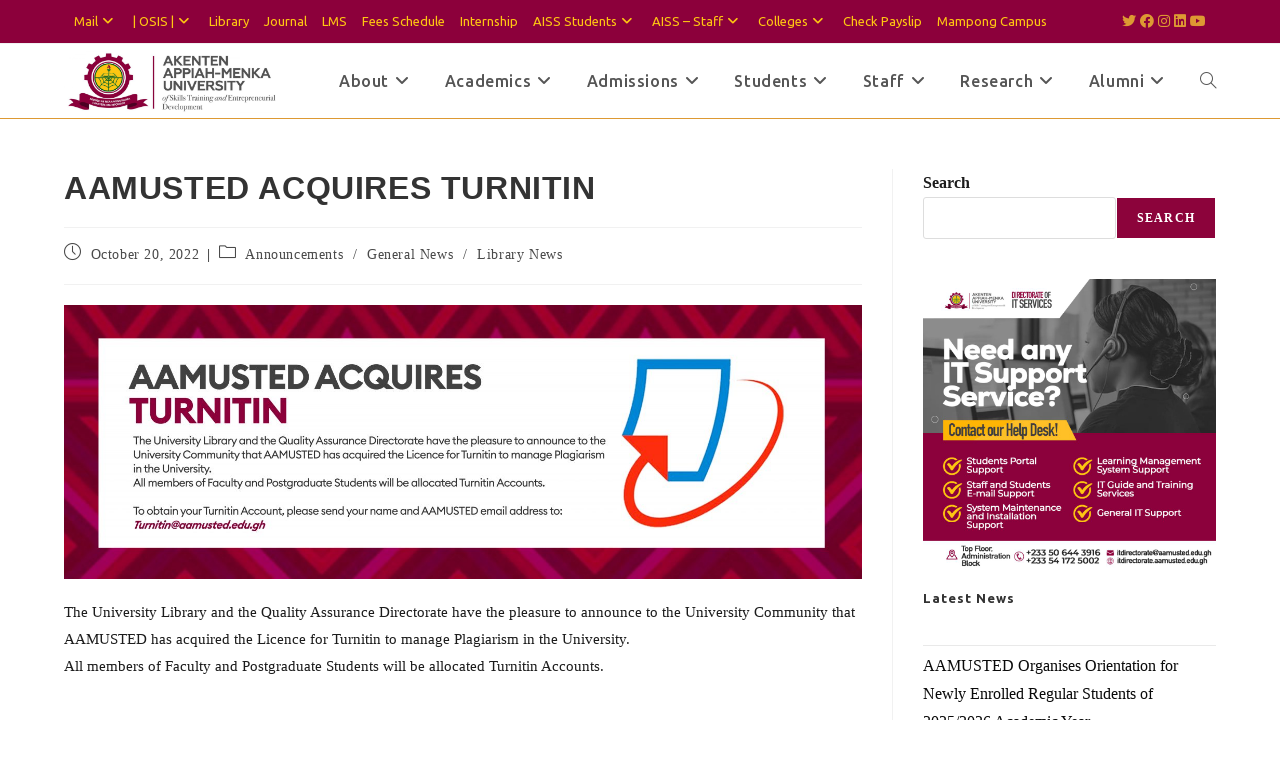

--- FILE ---
content_type: text/html; charset=UTF-8
request_url: https://aamusted.edu.gh/aamusted-acquires-turnitin/
body_size: 27627
content:
<!DOCTYPE html>
<html class="html" lang="en-US">
<head>
	<meta charset="UTF-8">
	<link rel="profile" href="https://gmpg.org/xfn/11">

	<meta name='robots' content='index, follow, max-image-preview:large, max-snippet:-1, max-video-preview:-1' />
<meta name="viewport" content="width=device-width, initial-scale=1">
	<!-- This site is optimized with the Yoast SEO plugin v24.0 - https://yoast.com/wordpress/plugins/seo/ -->
	<title>AAMUSTED ACQUIRES TURNITIN | AAMUSTED</title>
	<link rel="canonical" href="https://aamusted.edu.gh/aamusted-acquires-turnitin/" />
	<meta property="og:locale" content="en_US" />
	<meta property="og:type" content="article" />
	<meta property="og:title" content="AAMUSTED ACQUIRES TURNITIN | AAMUSTED" />
	<meta property="og:description" content="The University Library and the Quality Assurance Directorate have the pleasure to announce to the University Community that AAMUSTED has acquired the Licence for Turnitin to manage Plagiarism in the University.All members of Faculty and Postgraduate Students will be allocated Turnitin Accounts. To obtain your Turnitin Account, please send your name and AAMUSTED email address [&hellip;]" />
	<meta property="og:url" content="https://aamusted.edu.gh/aamusted-acquires-turnitin/" />
	<meta property="og:site_name" content="AAMUSTED" />
	<meta property="article:publisher" content="https://www.facebook.com/Aamustedgh" />
	<meta property="article:published_time" content="2022-10-20T15:08:23+00:00" />
	<meta property="article:modified_time" content="2023-04-13T08:43:50+00:00" />
	<meta property="og:image" content="https://aamusted.edu.gh/wp-content/uploads/2022/10/AAMUSTED-ACQUIRES-TURNITIN--scaled.jpg" />
	<meta property="og:image:width" content="2560" />
	<meta property="og:image:height" content="880" />
	<meta property="og:image:type" content="image/jpeg" />
	<meta name="author" content="Donald Donald" />
	<meta name="twitter:card" content="summary_large_image" />
	<meta name="twitter:creator" content="@aamusted_gh" />
	<meta name="twitter:site" content="@aamusted_gh" />
	<meta name="twitter:label1" content="Written by" />
	<meta name="twitter:data1" content="Donald Donald" />
	<script type="application/ld+json" class="yoast-schema-graph">{"@context":"https://schema.org","@graph":[{"@type":"Article","@id":"https://aamusted.edu.gh/aamusted-acquires-turnitin/#article","isPartOf":{"@id":"https://aamusted.edu.gh/aamusted-acquires-turnitin/"},"author":{"name":"Donald Donald","@id":"https://aamusted.edu.gh/#/schema/person/535472e70e96f11c47ebb5594b7b408b"},"headline":"AAMUSTED ACQUIRES TURNITIN","datePublished":"2022-10-20T15:08:23+00:00","dateModified":"2023-04-13T08:43:50+00:00","mainEntityOfPage":{"@id":"https://aamusted.edu.gh/aamusted-acquires-turnitin/"},"wordCount":67,"publisher":{"@id":"https://aamusted.edu.gh/#organization"},"image":{"@id":"https://aamusted.edu.gh/aamusted-acquires-turnitin/#primaryimage"},"thumbnailUrl":"https://aamusted.edu.gh/wp-content/uploads/2022/10/AAMUSTED-ACQUIRES-TURNITIN--scaled.jpg","keywords":["turnitin","university library"],"articleSection":["Announcements","General News","Library News"],"inLanguage":"en-US"},{"@type":"WebPage","@id":"https://aamusted.edu.gh/aamusted-acquires-turnitin/","url":"https://aamusted.edu.gh/aamusted-acquires-turnitin/","name":"AAMUSTED ACQUIRES TURNITIN | AAMUSTED","isPartOf":{"@id":"https://aamusted.edu.gh/#website"},"primaryImageOfPage":{"@id":"https://aamusted.edu.gh/aamusted-acquires-turnitin/#primaryimage"},"image":{"@id":"https://aamusted.edu.gh/aamusted-acquires-turnitin/#primaryimage"},"thumbnailUrl":"https://aamusted.edu.gh/wp-content/uploads/2022/10/AAMUSTED-ACQUIRES-TURNITIN--scaled.jpg","datePublished":"2022-10-20T15:08:23+00:00","dateModified":"2023-04-13T08:43:50+00:00","breadcrumb":{"@id":"https://aamusted.edu.gh/aamusted-acquires-turnitin/#breadcrumb"},"inLanguage":"en-US","potentialAction":[{"@type":"ReadAction","target":["https://aamusted.edu.gh/aamusted-acquires-turnitin/"]}]},{"@type":"ImageObject","inLanguage":"en-US","@id":"https://aamusted.edu.gh/aamusted-acquires-turnitin/#primaryimage","url":"https://aamusted.edu.gh/wp-content/uploads/2022/10/AAMUSTED-ACQUIRES-TURNITIN--scaled.jpg","contentUrl":"https://aamusted.edu.gh/wp-content/uploads/2022/10/AAMUSTED-ACQUIRES-TURNITIN--scaled.jpg","width":2560,"height":880},{"@type":"BreadcrumbList","@id":"https://aamusted.edu.gh/aamusted-acquires-turnitin/#breadcrumb","itemListElement":[{"@type":"ListItem","position":1,"name":"Home","item":"https://aamusted.edu.gh/"},{"@type":"ListItem","position":2,"name":"AAMUSTED ACQUIRES TURNITIN"}]},{"@type":"WebSite","@id":"https://aamusted.edu.gh/#website","url":"https://aamusted.edu.gh/","name":"AAMUSTED","description":"Akenten Appiah-Menka University of Skills Training and Entrepreneurial Development","publisher":{"@id":"https://aamusted.edu.gh/#organization"},"potentialAction":[{"@type":"SearchAction","target":{"@type":"EntryPoint","urlTemplate":"https://aamusted.edu.gh/?s={search_term_string}"},"query-input":{"@type":"PropertyValueSpecification","valueRequired":true,"valueName":"search_term_string"}}],"inLanguage":"en-US"},{"@type":"Organization","@id":"https://aamusted.edu.gh/#organization","name":"Akenten Appiah Menka University of Skills Training and Entrepreneurial Development","alternateName":"AAMUSTED","url":"https://aamusted.edu.gh/","logo":{"@type":"ImageObject","inLanguage":"en-US","@id":"https://aamusted.edu.gh/#/schema/logo/image/","url":"https://aamusted.edu.gh/wp-content/uploads/2022/06/AAMUSTED-LOGO.jpg","contentUrl":"https://aamusted.edu.gh/wp-content/uploads/2022/06/AAMUSTED-LOGO.jpg","width":1496,"height":744,"caption":"Akenten Appiah Menka University of Skills Training and Entrepreneurial Development"},"image":{"@id":"https://aamusted.edu.gh/#/schema/logo/image/"},"sameAs":["https://www.facebook.com/Aamustedgh","https://x.com/aamusted_gh","https://www.instagram.com/aamusted_gh/"]},{"@type":"Person","@id":"https://aamusted.edu.gh/#/schema/person/535472e70e96f11c47ebb5594b7b408b","name":"Donald Donald","image":{"@type":"ImageObject","inLanguage":"en-US","@id":"https://aamusted.edu.gh/#/schema/person/image/","url":"https://secure.gravatar.com/avatar/c201eed3297948545e8d1b9f28b47090?s=96&d=mm&r=g","contentUrl":"https://secure.gravatar.com/avatar/c201eed3297948545e8d1b9f28b47090?s=96&d=mm&r=g","caption":"Donald Donald"},"url":"https://aamusted.edu.gh/author/donald/"}]}</script>
	<!-- / Yoast SEO plugin. -->


<link rel='dns-prefetch' href='//www.googletagmanager.com' />
<link rel='dns-prefetch' href='//maxcdn.bootstrapcdn.com' />
<link rel='dns-prefetch' href='//fonts.googleapis.com' />
<link rel="alternate" type="application/rss+xml" title="AAMUSTED &raquo; Feed" href="https://aamusted.edu.gh/feed/" />
<link rel="alternate" type="application/rss+xml" title="AAMUSTED &raquo; Comments Feed" href="https://aamusted.edu.gh/comments/feed/" />
<script>
window._wpemojiSettings = {"baseUrl":"https:\/\/s.w.org\/images\/core\/emoji\/15.0.3\/72x72\/","ext":".png","svgUrl":"https:\/\/s.w.org\/images\/core\/emoji\/15.0.3\/svg\/","svgExt":".svg","source":{"concatemoji":"https:\/\/aamusted.edu.gh\/wp-includes\/js\/wp-emoji-release.min.js?ver=6.5.7"}};
/*! This file is auto-generated */
!function(i,n){var o,s,e;function c(e){try{var t={supportTests:e,timestamp:(new Date).valueOf()};sessionStorage.setItem(o,JSON.stringify(t))}catch(e){}}function p(e,t,n){e.clearRect(0,0,e.canvas.width,e.canvas.height),e.fillText(t,0,0);var t=new Uint32Array(e.getImageData(0,0,e.canvas.width,e.canvas.height).data),r=(e.clearRect(0,0,e.canvas.width,e.canvas.height),e.fillText(n,0,0),new Uint32Array(e.getImageData(0,0,e.canvas.width,e.canvas.height).data));return t.every(function(e,t){return e===r[t]})}function u(e,t,n){switch(t){case"flag":return n(e,"\ud83c\udff3\ufe0f\u200d\u26a7\ufe0f","\ud83c\udff3\ufe0f\u200b\u26a7\ufe0f")?!1:!n(e,"\ud83c\uddfa\ud83c\uddf3","\ud83c\uddfa\u200b\ud83c\uddf3")&&!n(e,"\ud83c\udff4\udb40\udc67\udb40\udc62\udb40\udc65\udb40\udc6e\udb40\udc67\udb40\udc7f","\ud83c\udff4\u200b\udb40\udc67\u200b\udb40\udc62\u200b\udb40\udc65\u200b\udb40\udc6e\u200b\udb40\udc67\u200b\udb40\udc7f");case"emoji":return!n(e,"\ud83d\udc26\u200d\u2b1b","\ud83d\udc26\u200b\u2b1b")}return!1}function f(e,t,n){var r="undefined"!=typeof WorkerGlobalScope&&self instanceof WorkerGlobalScope?new OffscreenCanvas(300,150):i.createElement("canvas"),a=r.getContext("2d",{willReadFrequently:!0}),o=(a.textBaseline="top",a.font="600 32px Arial",{});return e.forEach(function(e){o[e]=t(a,e,n)}),o}function t(e){var t=i.createElement("script");t.src=e,t.defer=!0,i.head.appendChild(t)}"undefined"!=typeof Promise&&(o="wpEmojiSettingsSupports",s=["flag","emoji"],n.supports={everything:!0,everythingExceptFlag:!0},e=new Promise(function(e){i.addEventListener("DOMContentLoaded",e,{once:!0})}),new Promise(function(t){var n=function(){try{var e=JSON.parse(sessionStorage.getItem(o));if("object"==typeof e&&"number"==typeof e.timestamp&&(new Date).valueOf()<e.timestamp+604800&&"object"==typeof e.supportTests)return e.supportTests}catch(e){}return null}();if(!n){if("undefined"!=typeof Worker&&"undefined"!=typeof OffscreenCanvas&&"undefined"!=typeof URL&&URL.createObjectURL&&"undefined"!=typeof Blob)try{var e="postMessage("+f.toString()+"("+[JSON.stringify(s),u.toString(),p.toString()].join(",")+"));",r=new Blob([e],{type:"text/javascript"}),a=new Worker(URL.createObjectURL(r),{name:"wpTestEmojiSupports"});return void(a.onmessage=function(e){c(n=e.data),a.terminate(),t(n)})}catch(e){}c(n=f(s,u,p))}t(n)}).then(function(e){for(var t in e)n.supports[t]=e[t],n.supports.everything=n.supports.everything&&n.supports[t],"flag"!==t&&(n.supports.everythingExceptFlag=n.supports.everythingExceptFlag&&n.supports[t]);n.supports.everythingExceptFlag=n.supports.everythingExceptFlag&&!n.supports.flag,n.DOMReady=!1,n.readyCallback=function(){n.DOMReady=!0}}).then(function(){return e}).then(function(){var e;n.supports.everything||(n.readyCallback(),(e=n.source||{}).concatemoji?t(e.concatemoji):e.wpemoji&&e.twemoji&&(t(e.twemoji),t(e.wpemoji)))}))}((window,document),window._wpemojiSettings);
</script>
<link rel='stylesheet' id='codepeople-search-in-place-style-css' href='https://aamusted.edu.gh/wp-content/plugins/search-in-place/css/codepeople_shearch_in_place.min.css?ver=1.5.0' media='all' />
<style id='wp-emoji-styles-inline-css'>

	img.wp-smiley, img.emoji {
		display: inline !important;
		border: none !important;
		box-shadow: none !important;
		height: 1em !important;
		width: 1em !important;
		margin: 0 0.07em !important;
		vertical-align: -0.1em !important;
		background: none !important;
		padding: 0 !important;
	}
</style>
<link rel='stylesheet' id='wp-block-library-css' href='https://aamusted.edu.gh/wp-includes/css/dist/block-library/style.min.css?ver=6.5.7' media='all' />
<style id='wp-block-library-theme-inline-css'>
.wp-block-audio figcaption{color:#555;font-size:13px;text-align:center}.is-dark-theme .wp-block-audio figcaption{color:#ffffffa6}.wp-block-audio{margin:0 0 1em}.wp-block-code{border:1px solid #ccc;border-radius:4px;font-family:Menlo,Consolas,monaco,monospace;padding:.8em 1em}.wp-block-embed figcaption{color:#555;font-size:13px;text-align:center}.is-dark-theme .wp-block-embed figcaption{color:#ffffffa6}.wp-block-embed{margin:0 0 1em}.blocks-gallery-caption{color:#555;font-size:13px;text-align:center}.is-dark-theme .blocks-gallery-caption{color:#ffffffa6}.wp-block-image figcaption{color:#555;font-size:13px;text-align:center}.is-dark-theme .wp-block-image figcaption{color:#ffffffa6}.wp-block-image{margin:0 0 1em}.wp-block-pullquote{border-bottom:4px solid;border-top:4px solid;color:currentColor;margin-bottom:1.75em}.wp-block-pullquote cite,.wp-block-pullquote footer,.wp-block-pullquote__citation{color:currentColor;font-size:.8125em;font-style:normal;text-transform:uppercase}.wp-block-quote{border-left:.25em solid;margin:0 0 1.75em;padding-left:1em}.wp-block-quote cite,.wp-block-quote footer{color:currentColor;font-size:.8125em;font-style:normal;position:relative}.wp-block-quote.has-text-align-right{border-left:none;border-right:.25em solid;padding-left:0;padding-right:1em}.wp-block-quote.has-text-align-center{border:none;padding-left:0}.wp-block-quote.is-large,.wp-block-quote.is-style-large,.wp-block-quote.is-style-plain{border:none}.wp-block-search .wp-block-search__label{font-weight:700}.wp-block-search__button{border:1px solid #ccc;padding:.375em .625em}:where(.wp-block-group.has-background){padding:1.25em 2.375em}.wp-block-separator.has-css-opacity{opacity:.4}.wp-block-separator{border:none;border-bottom:2px solid;margin-left:auto;margin-right:auto}.wp-block-separator.has-alpha-channel-opacity{opacity:1}.wp-block-separator:not(.is-style-wide):not(.is-style-dots){width:100px}.wp-block-separator.has-background:not(.is-style-dots){border-bottom:none;height:1px}.wp-block-separator.has-background:not(.is-style-wide):not(.is-style-dots){height:2px}.wp-block-table{margin:0 0 1em}.wp-block-table td,.wp-block-table th{word-break:normal}.wp-block-table figcaption{color:#555;font-size:13px;text-align:center}.is-dark-theme .wp-block-table figcaption{color:#ffffffa6}.wp-block-video figcaption{color:#555;font-size:13px;text-align:center}.is-dark-theme .wp-block-video figcaption{color:#ffffffa6}.wp-block-video{margin:0 0 1em}.wp-block-template-part.has-background{margin-bottom:0;margin-top:0;padding:1.25em 2.375em}
</style>
<style id='classic-theme-styles-inline-css'>
/*! This file is auto-generated */
.wp-block-button__link{color:#fff;background-color:#32373c;border-radius:9999px;box-shadow:none;text-decoration:none;padding:calc(.667em + 2px) calc(1.333em + 2px);font-size:1.125em}.wp-block-file__button{background:#32373c;color:#fff;text-decoration:none}
</style>
<style id='global-styles-inline-css'>
body{--wp--preset--color--black: #000000;--wp--preset--color--cyan-bluish-gray: #abb8c3;--wp--preset--color--white: #ffffff;--wp--preset--color--pale-pink: #f78da7;--wp--preset--color--vivid-red: #cf2e2e;--wp--preset--color--luminous-vivid-orange: #ff6900;--wp--preset--color--luminous-vivid-amber: #fcb900;--wp--preset--color--light-green-cyan: #7bdcb5;--wp--preset--color--vivid-green-cyan: #00d084;--wp--preset--color--pale-cyan-blue: #8ed1fc;--wp--preset--color--vivid-cyan-blue: #0693e3;--wp--preset--color--vivid-purple: #9b51e0;--wp--preset--gradient--vivid-cyan-blue-to-vivid-purple: linear-gradient(135deg,rgba(6,147,227,1) 0%,rgb(155,81,224) 100%);--wp--preset--gradient--light-green-cyan-to-vivid-green-cyan: linear-gradient(135deg,rgb(122,220,180) 0%,rgb(0,208,130) 100%);--wp--preset--gradient--luminous-vivid-amber-to-luminous-vivid-orange: linear-gradient(135deg,rgba(252,185,0,1) 0%,rgba(255,105,0,1) 100%);--wp--preset--gradient--luminous-vivid-orange-to-vivid-red: linear-gradient(135deg,rgba(255,105,0,1) 0%,rgb(207,46,46) 100%);--wp--preset--gradient--very-light-gray-to-cyan-bluish-gray: linear-gradient(135deg,rgb(238,238,238) 0%,rgb(169,184,195) 100%);--wp--preset--gradient--cool-to-warm-spectrum: linear-gradient(135deg,rgb(74,234,220) 0%,rgb(151,120,209) 20%,rgb(207,42,186) 40%,rgb(238,44,130) 60%,rgb(251,105,98) 80%,rgb(254,248,76) 100%);--wp--preset--gradient--blush-light-purple: linear-gradient(135deg,rgb(255,206,236) 0%,rgb(152,150,240) 100%);--wp--preset--gradient--blush-bordeaux: linear-gradient(135deg,rgb(254,205,165) 0%,rgb(254,45,45) 50%,rgb(107,0,62) 100%);--wp--preset--gradient--luminous-dusk: linear-gradient(135deg,rgb(255,203,112) 0%,rgb(199,81,192) 50%,rgb(65,88,208) 100%);--wp--preset--gradient--pale-ocean: linear-gradient(135deg,rgb(255,245,203) 0%,rgb(182,227,212) 50%,rgb(51,167,181) 100%);--wp--preset--gradient--electric-grass: linear-gradient(135deg,rgb(202,248,128) 0%,rgb(113,206,126) 100%);--wp--preset--gradient--midnight: linear-gradient(135deg,rgb(2,3,129) 0%,rgb(40,116,252) 100%);--wp--preset--font-size--small: 13px;--wp--preset--font-size--medium: 20px;--wp--preset--font-size--large: 36px;--wp--preset--font-size--x-large: 42px;--wp--preset--spacing--20: 0.44rem;--wp--preset--spacing--30: 0.67rem;--wp--preset--spacing--40: 1rem;--wp--preset--spacing--50: 1.5rem;--wp--preset--spacing--60: 2.25rem;--wp--preset--spacing--70: 3.38rem;--wp--preset--spacing--80: 5.06rem;--wp--preset--shadow--natural: 6px 6px 9px rgba(0, 0, 0, 0.2);--wp--preset--shadow--deep: 12px 12px 50px rgba(0, 0, 0, 0.4);--wp--preset--shadow--sharp: 6px 6px 0px rgba(0, 0, 0, 0.2);--wp--preset--shadow--outlined: 6px 6px 0px -3px rgba(255, 255, 255, 1), 6px 6px rgba(0, 0, 0, 1);--wp--preset--shadow--crisp: 6px 6px 0px rgba(0, 0, 0, 1);}:where(.is-layout-flex){gap: 0.5em;}:where(.is-layout-grid){gap: 0.5em;}body .is-layout-flex{display: flex;}body .is-layout-flex{flex-wrap: wrap;align-items: center;}body .is-layout-flex > *{margin: 0;}body .is-layout-grid{display: grid;}body .is-layout-grid > *{margin: 0;}:where(.wp-block-columns.is-layout-flex){gap: 2em;}:where(.wp-block-columns.is-layout-grid){gap: 2em;}:where(.wp-block-post-template.is-layout-flex){gap: 1.25em;}:where(.wp-block-post-template.is-layout-grid){gap: 1.25em;}.has-black-color{color: var(--wp--preset--color--black) !important;}.has-cyan-bluish-gray-color{color: var(--wp--preset--color--cyan-bluish-gray) !important;}.has-white-color{color: var(--wp--preset--color--white) !important;}.has-pale-pink-color{color: var(--wp--preset--color--pale-pink) !important;}.has-vivid-red-color{color: var(--wp--preset--color--vivid-red) !important;}.has-luminous-vivid-orange-color{color: var(--wp--preset--color--luminous-vivid-orange) !important;}.has-luminous-vivid-amber-color{color: var(--wp--preset--color--luminous-vivid-amber) !important;}.has-light-green-cyan-color{color: var(--wp--preset--color--light-green-cyan) !important;}.has-vivid-green-cyan-color{color: var(--wp--preset--color--vivid-green-cyan) !important;}.has-pale-cyan-blue-color{color: var(--wp--preset--color--pale-cyan-blue) !important;}.has-vivid-cyan-blue-color{color: var(--wp--preset--color--vivid-cyan-blue) !important;}.has-vivid-purple-color{color: var(--wp--preset--color--vivid-purple) !important;}.has-black-background-color{background-color: var(--wp--preset--color--black) !important;}.has-cyan-bluish-gray-background-color{background-color: var(--wp--preset--color--cyan-bluish-gray) !important;}.has-white-background-color{background-color: var(--wp--preset--color--white) !important;}.has-pale-pink-background-color{background-color: var(--wp--preset--color--pale-pink) !important;}.has-vivid-red-background-color{background-color: var(--wp--preset--color--vivid-red) !important;}.has-luminous-vivid-orange-background-color{background-color: var(--wp--preset--color--luminous-vivid-orange) !important;}.has-luminous-vivid-amber-background-color{background-color: var(--wp--preset--color--luminous-vivid-amber) !important;}.has-light-green-cyan-background-color{background-color: var(--wp--preset--color--light-green-cyan) !important;}.has-vivid-green-cyan-background-color{background-color: var(--wp--preset--color--vivid-green-cyan) !important;}.has-pale-cyan-blue-background-color{background-color: var(--wp--preset--color--pale-cyan-blue) !important;}.has-vivid-cyan-blue-background-color{background-color: var(--wp--preset--color--vivid-cyan-blue) !important;}.has-vivid-purple-background-color{background-color: var(--wp--preset--color--vivid-purple) !important;}.has-black-border-color{border-color: var(--wp--preset--color--black) !important;}.has-cyan-bluish-gray-border-color{border-color: var(--wp--preset--color--cyan-bluish-gray) !important;}.has-white-border-color{border-color: var(--wp--preset--color--white) !important;}.has-pale-pink-border-color{border-color: var(--wp--preset--color--pale-pink) !important;}.has-vivid-red-border-color{border-color: var(--wp--preset--color--vivid-red) !important;}.has-luminous-vivid-orange-border-color{border-color: var(--wp--preset--color--luminous-vivid-orange) !important;}.has-luminous-vivid-amber-border-color{border-color: var(--wp--preset--color--luminous-vivid-amber) !important;}.has-light-green-cyan-border-color{border-color: var(--wp--preset--color--light-green-cyan) !important;}.has-vivid-green-cyan-border-color{border-color: var(--wp--preset--color--vivid-green-cyan) !important;}.has-pale-cyan-blue-border-color{border-color: var(--wp--preset--color--pale-cyan-blue) !important;}.has-vivid-cyan-blue-border-color{border-color: var(--wp--preset--color--vivid-cyan-blue) !important;}.has-vivid-purple-border-color{border-color: var(--wp--preset--color--vivid-purple) !important;}.has-vivid-cyan-blue-to-vivid-purple-gradient-background{background: var(--wp--preset--gradient--vivid-cyan-blue-to-vivid-purple) !important;}.has-light-green-cyan-to-vivid-green-cyan-gradient-background{background: var(--wp--preset--gradient--light-green-cyan-to-vivid-green-cyan) !important;}.has-luminous-vivid-amber-to-luminous-vivid-orange-gradient-background{background: var(--wp--preset--gradient--luminous-vivid-amber-to-luminous-vivid-orange) !important;}.has-luminous-vivid-orange-to-vivid-red-gradient-background{background: var(--wp--preset--gradient--luminous-vivid-orange-to-vivid-red) !important;}.has-very-light-gray-to-cyan-bluish-gray-gradient-background{background: var(--wp--preset--gradient--very-light-gray-to-cyan-bluish-gray) !important;}.has-cool-to-warm-spectrum-gradient-background{background: var(--wp--preset--gradient--cool-to-warm-spectrum) !important;}.has-blush-light-purple-gradient-background{background: var(--wp--preset--gradient--blush-light-purple) !important;}.has-blush-bordeaux-gradient-background{background: var(--wp--preset--gradient--blush-bordeaux) !important;}.has-luminous-dusk-gradient-background{background: var(--wp--preset--gradient--luminous-dusk) !important;}.has-pale-ocean-gradient-background{background: var(--wp--preset--gradient--pale-ocean) !important;}.has-electric-grass-gradient-background{background: var(--wp--preset--gradient--electric-grass) !important;}.has-midnight-gradient-background{background: var(--wp--preset--gradient--midnight) !important;}.has-small-font-size{font-size: var(--wp--preset--font-size--small) !important;}.has-medium-font-size{font-size: var(--wp--preset--font-size--medium) !important;}.has-large-font-size{font-size: var(--wp--preset--font-size--large) !important;}.has-x-large-font-size{font-size: var(--wp--preset--font-size--x-large) !important;}
.wp-block-navigation a:where(:not(.wp-element-button)){color: inherit;}
:where(.wp-block-post-template.is-layout-flex){gap: 1.25em;}:where(.wp-block-post-template.is-layout-grid){gap: 1.25em;}
:where(.wp-block-columns.is-layout-flex){gap: 2em;}:where(.wp-block-columns.is-layout-grid){gap: 2em;}
.wp-block-pullquote{font-size: 1.5em;line-height: 1.6;}
</style>
<link rel='stylesheet' id='cff-css' href='https://aamusted.edu.gh/wp-content/plugins/custom-facebook-feed/assets/css/cff-style.min.css?ver=4.3.2' media='all' />
<link rel='stylesheet' id='sb-font-awesome-css' href='https://maxcdn.bootstrapcdn.com/font-awesome/4.7.0/css/font-awesome.min.css?ver=6.5.7' media='all' />
<link rel='stylesheet' id='search-filter-plugin-styles-css' href='https://aamusted.edu.gh/wp-content/plugins/search-filter-pro/public/assets/css/search-filter.min.css?ver=2.5.14' media='all' />
<link rel='stylesheet' id='elementor-frontend-css' href='https://aamusted.edu.gh/wp-content/plugins/elementor/assets/css/frontend-lite.min.css?ver=3.5.5' media='all' />
<link rel='stylesheet' id='elementor-post-329-css' href='https://aamusted.edu.gh/wp-content/uploads/elementor/css/post-329.css?ver=1764882723' media='all' />
<link rel='stylesheet' id='font-awesome-css' href='https://aamusted.edu.gh/wp-content/themes/oceanwp/assets/fonts/fontawesome/css/all.min.css?ver=6.4.2' media='all' />
<link rel='stylesheet' id='simple-line-icons-css' href='https://aamusted.edu.gh/wp-content/themes/oceanwp/assets/css/third/simple-line-icons.min.css?ver=2.4.0' media='all' />
<link rel='stylesheet' id='oceanwp-style-css' href='https://aamusted.edu.gh/wp-content/themes/oceanwp/assets/css/style.min.css?ver=4.0.3' media='all' />
<link rel='stylesheet' id='oceanwp-hamburgers-css' href='https://aamusted.edu.gh/wp-content/themes/oceanwp/assets/css/third/hamburgers/hamburgers.min.css?ver=4.0.3' media='all' />
<link rel='stylesheet' id='oceanwp-collapse-r-css' href='https://aamusted.edu.gh/wp-content/themes/oceanwp/assets/css/third/hamburgers/types/collapse-r.css?ver=4.0.3' media='all' />
<link rel='stylesheet' id='oceanwp-google-font-ubuntu-css' href='//fonts.googleapis.com/css?family=Ubuntu%3A100%2C200%2C300%2C400%2C500%2C600%2C700%2C800%2C900%2C100i%2C200i%2C300i%2C400i%2C500i%2C600i%2C700i%2C800i%2C900i&#038;subset=latin&#038;display=swap&#038;ver=6.5.7' media='all' />
<link rel='stylesheet' id='heateor_sss_frontend_css-css' href='https://aamusted.edu.gh/wp-content/plugins/sassy-social-share/public/css/sassy-social-share-public.css?ver=3.3.77' media='all' />
<style id='heateor_sss_frontend_css-inline-css'>
.heateor_sss_button_instagram span.heateor_sss_svg,a.heateor_sss_instagram span.heateor_sss_svg{background:radial-gradient(circle at 30% 107%,#fdf497 0,#fdf497 5%,#fd5949 45%,#d6249f 60%,#285aeb 90%)}.heateor_sss_horizontal_sharing .heateor_sss_svg,.heateor_sss_standard_follow_icons_container .heateor_sss_svg{color:#fff;border-width:0px;border-style:solid;border-color:transparent}.heateor_sss_horizontal_sharing .heateorSssTCBackground{color:#666}.heateor_sss_horizontal_sharing span.heateor_sss_svg:hover,.heateor_sss_standard_follow_icons_container span.heateor_sss_svg:hover{border-color:transparent;}.heateor_sss_vertical_sharing span.heateor_sss_svg,.heateor_sss_floating_follow_icons_container span.heateor_sss_svg{color:#fff;border-width:0px;border-style:solid;border-color:transparent;}.heateor_sss_vertical_sharing .heateorSssTCBackground{color:#666;}.heateor_sss_vertical_sharing span.heateor_sss_svg:hover,.heateor_sss_floating_follow_icons_container span.heateor_sss_svg:hover{border-color:transparent;}@media screen and (max-width:783px) {.heateor_sss_vertical_sharing{display:none!important}}
</style>
<link rel='stylesheet' id='tablepress-default-css' href='https://aamusted.edu.gh/wp-content/plugins/tablepress/css/build/default.css?ver=3.1.3' media='all' />
<link rel='stylesheet' id='eael-general-css' href='https://aamusted.edu.gh/wp-content/plugins/essential-addons-for-elementor-lite/assets/front-end/css/view/general.min.css?ver=6.1.4' media='all' />
<link rel='stylesheet' id='oe-widgets-style-css' href='https://aamusted.edu.gh/wp-content/plugins/ocean-extra/assets/css/widgets.css?ver=6.5.7' media='all' />
<link rel='stylesheet' id='osh-styles-css' href='https://aamusted.edu.gh/wp-content/plugins/ocean-sticky-header/assets/css/style.min.css?ver=6.5.7' media='all' />
<link rel='stylesheet' id='google-fonts-1-css' href='https://fonts.googleapis.com/css?family=Ubuntu%3A100%2C100italic%2C200%2C200italic%2C300%2C300italic%2C400%2C400italic%2C500%2C500italic%2C600%2C600italic%2C700%2C700italic%2C800%2C800italic%2C900%2C900italic&#038;display=auto&#038;ver=6.5.7' media='all' />
<link rel='stylesheet' id='elementor-icons-shared-0-css' href='https://aamusted.edu.gh/wp-content/plugins/elementor/assets/lib/font-awesome/css/fontawesome.min.css?ver=5.15.3' media='all' />
<link rel='stylesheet' id='elementor-icons-fa-brands-css' href='https://aamusted.edu.gh/wp-content/plugins/elementor/assets/lib/font-awesome/css/brands.min.css?ver=5.15.3' media='all' />
<!--n2css--><!--n2js--><script src="https://aamusted.edu.gh/wp-includes/js/jquery/jquery.min.js?ver=3.7.1" id="jquery-core-js"></script>
<script src="https://aamusted.edu.gh/wp-includes/js/jquery/jquery-migrate.min.js?ver=3.4.1" id="jquery-migrate-js"></script>
<script id="codepeople-search-in-place-js-extra">
var codepeople_search_in_place = {"screen_reader_alert":"Search results pop-up.","screen_reader_alert_instructions":"Press the Tab key to navigate through the search results.","screen_reader_alert_result_single":"result","screen_reader_alert_result_multiple":"results","own_only":"0","result_number":"10","more":"More Results","empty":"0 results","char_number":"3","root":"Ly9hYW11c3RlZC5lZHUuZ2gvd3AtYWRtaW4v","home":"https:\/\/aamusted.edu.gh","summary_length":"200","operator":"or","highlight_resulting_page":"1","lang":"en","highlight_colors":["#F4EFEC\r","#B5DCE1\r","#F4E0E9\r","#D7E0B1\r","#F4D9D0\r","#D6CDC8\r","#F4E3C9\r","#CFDAF0"],"areas":["div.hentry","#content","#main","div.content","#middle","#container","#wrapper","article",".elementor","body"]};
</script>
<script src="https://aamusted.edu.gh/wp-content/plugins/search-in-place/js/codepeople_shearch_in_place.min.js?ver=1.5.0" id="codepeople-search-in-place-js"></script>
<script id="search-filter-plugin-build-js-extra">
var SF_LDATA = {"ajax_url":"https:\/\/aamusted.edu.gh\/wp-admin\/admin-ajax.php","home_url":"https:\/\/aamusted.edu.gh\/","extensions":[]};
</script>
<script src="https://aamusted.edu.gh/wp-content/plugins/search-filter-pro/public/assets/js/search-filter-build.min.js?ver=2.5.14" id="search-filter-plugin-build-js"></script>
<script src="https://aamusted.edu.gh/wp-content/plugins/search-filter-pro/public/assets/js/chosen.jquery.min.js?ver=2.5.14" id="search-filter-plugin-chosen-js"></script>

<!-- Google tag (gtag.js) snippet added by Site Kit -->
<!-- Google Analytics snippet added by Site Kit -->
<script src="https://www.googletagmanager.com/gtag/js?id=G-13L0H5MMWZ" id="google_gtagjs-js" async></script>
<script id="google_gtagjs-js-after">
window.dataLayer = window.dataLayer || [];function gtag(){dataLayer.push(arguments);}
gtag("set","linker",{"domains":["aamusted.edu.gh"]});
gtag("js", new Date());
gtag("set", "developer_id.dZTNiMT", true);
gtag("config", "G-13L0H5MMWZ");
</script>
<script id="ai-js-js-extra">
var MyAjax = {"ajaxurl":"https:\/\/aamusted.edu.gh\/wp-admin\/admin-ajax.php","security":"1d03ea5b56"};
</script>
<script src="https://aamusted.edu.gh/wp-content/plugins/advanced-iframe/js/ai.min.js?ver=1" id="ai-js-js"></script>
<link rel="https://api.w.org/" href="https://aamusted.edu.gh/wp-json/" /><link rel="alternate" type="application/json" href="https://aamusted.edu.gh/wp-json/wp/v2/posts/7871" /><link rel="EditURI" type="application/rsd+xml" title="RSD" href="https://aamusted.edu.gh/xmlrpc.php?rsd" />
<meta name="generator" content="WordPress 6.5.7" />
<link rel='shortlink' href='https://aamusted.edu.gh/?p=7871' />
<link rel="alternate" type="application/json+oembed" href="https://aamusted.edu.gh/wp-json/oembed/1.0/embed?url=https%3A%2F%2Faamusted.edu.gh%2Faamusted-acquires-turnitin%2F" />
<link rel="alternate" type="text/xml+oembed" href="https://aamusted.edu.gh/wp-json/oembed/1.0/embed?url=https%3A%2F%2Faamusted.edu.gh%2Faamusted-acquires-turnitin%2F&#038;format=xml" />
<meta name="generator" content="Site Kit by Google 1.159.0" /><style>
.search-in-place {background-color: #F9F9F9;}
.search-in-place {border: 1px solid #DDDDDD;}
.search-in-place .item{border-bottom: 1px solid #DDDDDD;}.search-in-place .label{color:#333333;}
.search-in-place .label{text-shadow: 0 1px 0 #FFFFFF;}
.search-in-place .label{
				background: #ECECEC;
				background: -moz-linear-gradient(top,  #F9F9F9 0%, #ECECEC 100%);
				background: -webkit-gradient(linear, left top, left bottom, color-stop(0%,#F9F9F9), color-stop(100%,#ECECEC));
				background: -webkit-linear-gradient(top,  #F9F9F9 0%,#ECECEC 100%);
				background: -o-linear-gradient(top,  #F9F9F9 0%,#ECECEC 100%);
				background: -ms-linear-gradient(top,  #F9F9F9 0%,#ECECEC 100%);
				background: linear-gradient(to bottom,  #F9F9F9 0%,#ECECEC 100%);
				filter: progid:DXImageTransform.Microsoft.gradient( startColorstr='#F9F9F9', endColorstr='#ECECEC',GradientType=0 );
			}
.search-in-place .item.active{background-color:#FFFFFF;}
</style><link rel="icon" href="https://aamusted.edu.gh/wp-content/uploads/2022/02/cropped-uniname-32x32.jpg" sizes="32x32" />
<link rel="icon" href="https://aamusted.edu.gh/wp-content/uploads/2022/02/cropped-uniname-192x192.jpg" sizes="192x192" />
<link rel="apple-touch-icon" href="https://aamusted.edu.gh/wp-content/uploads/2022/02/cropped-uniname-180x180.jpg" />
<meta name="msapplication-TileImage" content="https://aamusted.edu.gh/wp-content/uploads/2022/02/cropped-uniname-270x270.jpg" />
		<style id="wp-custom-css">
			#primary-menu-list{color:#000000}		</style>
		<!-- OceanWP CSS -->
<style type="text/css">
/* Colors */a:hover,a.light:hover,.theme-heading .text::before,.theme-heading .text::after,#top-bar-content >a:hover,#top-bar-social li.oceanwp-email a:hover,#site-navigation-wrap .dropdown-menu >li >a:hover,#site-header.medium-header #medium-searchform button:hover,.oceanwp-mobile-menu-icon a:hover,.blog-entry.post .blog-entry-header .entry-title a:hover,.blog-entry.post .blog-entry-readmore a:hover,.blog-entry.thumbnail-entry .blog-entry-category a,ul.meta li a:hover,.dropcap,.single nav.post-navigation .nav-links .title,body .related-post-title a:hover,body #wp-calendar caption,body .contact-info-widget.default i,body .contact-info-widget.big-icons i,body .custom-links-widget .oceanwp-custom-links li a:hover,body .custom-links-widget .oceanwp-custom-links li a:hover:before,body .posts-thumbnails-widget li a:hover,body .social-widget li.oceanwp-email a:hover,.comment-author .comment-meta .comment-reply-link,#respond #cancel-comment-reply-link:hover,#footer-widgets .footer-box a:hover,#footer-bottom a:hover,#footer-bottom #footer-bottom-menu a:hover,.sidr a:hover,.sidr-class-dropdown-toggle:hover,.sidr-class-menu-item-has-children.active >a,.sidr-class-menu-item-has-children.active >a >.sidr-class-dropdown-toggle,input[type=checkbox]:checked:before{color:#8c003b}.single nav.post-navigation .nav-links .title .owp-icon use,.blog-entry.post .blog-entry-readmore a:hover .owp-icon use,body .contact-info-widget.default .owp-icon use,body .contact-info-widget.big-icons .owp-icon use{stroke:#8c003b}input[type="button"],input[type="reset"],input[type="submit"],button[type="submit"],.button,#site-navigation-wrap .dropdown-menu >li.btn >a >span,.thumbnail:hover i,.thumbnail:hover .link-post-svg-icon,.post-quote-content,.omw-modal .omw-close-modal,body .contact-info-widget.big-icons li:hover i,body .contact-info-widget.big-icons li:hover .owp-icon,body div.wpforms-container-full .wpforms-form input[type=submit],body div.wpforms-container-full .wpforms-form button[type=submit],body div.wpforms-container-full .wpforms-form .wpforms-page-button{background-color:#8c003b}.widget-title{border-color:#8c003b}blockquote{border-color:#8c003b}.wp-block-quote{border-color:#8c003b}#searchform-dropdown{border-color:#8c003b}.dropdown-menu .sub-menu{border-color:#8c003b}.blog-entry.large-entry .blog-entry-readmore a:hover{border-color:#8c003b}.oceanwp-newsletter-form-wrap input[type="email"]:focus{border-color:#8c003b}.social-widget li.oceanwp-email a:hover{border-color:#8c003b}#respond #cancel-comment-reply-link:hover{border-color:#8c003b}body .contact-info-widget.big-icons li:hover i{border-color:#8c003b}body .contact-info-widget.big-icons li:hover .owp-icon{border-color:#8c003b}#footer-widgets .oceanwp-newsletter-form-wrap input[type="email"]:focus{border-color:#8c003b}input[type="button"]:hover,input[type="reset"]:hover,input[type="submit"]:hover,button[type="submit"]:hover,input[type="button"]:focus,input[type="reset"]:focus,input[type="submit"]:focus,button[type="submit"]:focus,.button:hover,.button:focus,#site-navigation-wrap .dropdown-menu >li.btn >a:hover >span,.post-quote-author,.omw-modal .omw-close-modal:hover,body div.wpforms-container-full .wpforms-form input[type=submit]:hover,body div.wpforms-container-full .wpforms-form button[type=submit]:hover,body div.wpforms-container-full .wpforms-form .wpforms-page-button:hover{background-color:#8c003b}a{color:#0a0a0a}a .owp-icon use{stroke:#0a0a0a}a:hover{color:#197c07}a:hover .owp-icon use{stroke:#197c07}body .theme-button,body input[type="submit"],body button[type="submit"],body button,body .button,body div.wpforms-container-full .wpforms-form input[type=submit],body div.wpforms-container-full .wpforms-form button[type=submit],body div.wpforms-container-full .wpforms-form .wpforms-page-button{background-color:#8c033b}body .theme-button:hover,body input[type="submit"]:hover,body button[type="submit"]:hover,body button:hover,body .button:hover,body div.wpforms-container-full .wpforms-form input[type=submit]:hover,body div.wpforms-container-full .wpforms-form input[type=submit]:active,body div.wpforms-container-full .wpforms-form button[type=submit]:hover,body div.wpforms-container-full .wpforms-form button[type=submit]:active,body div.wpforms-container-full .wpforms-form .wpforms-page-button:hover,body div.wpforms-container-full .wpforms-form .wpforms-page-button:active{background-color:#f7be13}body .theme-button:hover,body input[type="submit"]:hover,body button[type="submit"]:hover,body button:hover,body .button:hover,body div.wpforms-container-full .wpforms-form input[type=submit]:hover,body div.wpforms-container-full .wpforms-form input[type=submit]:active,body div.wpforms-container-full .wpforms-form button[type=submit]:hover,body div.wpforms-container-full .wpforms-form button[type=submit]:active,body div.wpforms-container-full .wpforms-form .wpforms-page-button:hover,body div.wpforms-container-full .wpforms-form .wpforms-page-button:active{color:#ffffff}body .theme-button,body input[type="submit"],body button[type="submit"],body button,body .button,body div.wpforms-container-full .wpforms-form input[type=submit],body div.wpforms-container-full .wpforms-form button[type=submit],body div.wpforms-container-full .wpforms-form .wpforms-page-button{border-color:#ffffff}body .theme-button:hover,body input[type="submit"]:hover,body button[type="submit"]:hover,body button:hover,body .button:hover,body div.wpforms-container-full .wpforms-form input[type=submit]:hover,body div.wpforms-container-full .wpforms-form input[type=submit]:active,body div.wpforms-container-full .wpforms-form button[type=submit]:hover,body div.wpforms-container-full .wpforms-form button[type=submit]:active,body div.wpforms-container-full .wpforms-form .wpforms-page-button:hover,body div.wpforms-container-full .wpforms-form .wpforms-page-button:active{border-color:#000000}.site-breadcrumbs a:hover,.background-image-page-header .site-breadcrumbs a:hover{color:#8c003b}.site-breadcrumbs a:hover .owp-icon use,.background-image-page-header .site-breadcrumbs a:hover .owp-icon use{stroke:#8c003b}body{color:#1c1c1c}/* OceanWP Style Settings CSS */.theme-button,input[type="submit"],button[type="submit"],button,.button,body div.wpforms-container-full .wpforms-form input[type=submit],body div.wpforms-container-full .wpforms-form button[type=submit],body div.wpforms-container-full .wpforms-form .wpforms-page-button{border-style:solid}.theme-button,input[type="submit"],button[type="submit"],button,.button,body div.wpforms-container-full .wpforms-form input[type=submit],body div.wpforms-container-full .wpforms-form button[type=submit],body div.wpforms-container-full .wpforms-form .wpforms-page-button{border-width:1px}form input[type="text"],form input[type="password"],form input[type="email"],form input[type="url"],form input[type="date"],form input[type="month"],form input[type="time"],form input[type="datetime"],form input[type="datetime-local"],form input[type="week"],form input[type="number"],form input[type="search"],form input[type="tel"],form input[type="color"],form select,form textarea,.woocommerce .woocommerce-checkout .select2-container--default .select2-selection--single{border-style:solid}body div.wpforms-container-full .wpforms-form input[type=date],body div.wpforms-container-full .wpforms-form input[type=datetime],body div.wpforms-container-full .wpforms-form input[type=datetime-local],body div.wpforms-container-full .wpforms-form input[type=email],body div.wpforms-container-full .wpforms-form input[type=month],body div.wpforms-container-full .wpforms-form input[type=number],body div.wpforms-container-full .wpforms-form input[type=password],body div.wpforms-container-full .wpforms-form input[type=range],body div.wpforms-container-full .wpforms-form input[type=search],body div.wpforms-container-full .wpforms-form input[type=tel],body div.wpforms-container-full .wpforms-form input[type=text],body div.wpforms-container-full .wpforms-form input[type=time],body div.wpforms-container-full .wpforms-form input[type=url],body div.wpforms-container-full .wpforms-form input[type=week],body div.wpforms-container-full .wpforms-form select,body div.wpforms-container-full .wpforms-form textarea{border-style:solid}form input[type="text"],form input[type="password"],form input[type="email"],form input[type="url"],form input[type="date"],form input[type="month"],form input[type="time"],form input[type="datetime"],form input[type="datetime-local"],form input[type="week"],form input[type="number"],form input[type="search"],form input[type="tel"],form input[type="color"],form select,form textarea{border-radius:3px}body div.wpforms-container-full .wpforms-form input[type=date],body div.wpforms-container-full .wpforms-form input[type=datetime],body div.wpforms-container-full .wpforms-form input[type=datetime-local],body div.wpforms-container-full .wpforms-form input[type=email],body div.wpforms-container-full .wpforms-form input[type=month],body div.wpforms-container-full .wpforms-form input[type=number],body div.wpforms-container-full .wpforms-form input[type=password],body div.wpforms-container-full .wpforms-form input[type=range],body div.wpforms-container-full .wpforms-form input[type=search],body div.wpforms-container-full .wpforms-form input[type=tel],body div.wpforms-container-full .wpforms-form input[type=text],body div.wpforms-container-full .wpforms-form input[type=time],body div.wpforms-container-full .wpforms-form input[type=url],body div.wpforms-container-full .wpforms-form input[type=week],body div.wpforms-container-full .wpforms-form select,body div.wpforms-container-full .wpforms-form textarea{border-radius:3px}/* Header */#site-header.has-header-media .overlay-header-media{background-color:rgba(0,0,0,0.5)}#site-header{border-color:#dd9933}#site-logo #site-logo-inner a img,#site-header.center-header #site-navigation-wrap .middle-site-logo a img{max-width:220px}@media (max-width:480px){#site-logo #site-logo-inner a img,#site-header.center-header #site-navigation-wrap .middle-site-logo a img{max-width:150px}}#site-header #site-logo #site-logo-inner a img,#site-header.center-header #site-navigation-wrap .middle-site-logo a img{max-height:236px}.effect-two #site-navigation-wrap .dropdown-menu >li >a.menu-link >span:after,.effect-eight #site-navigation-wrap .dropdown-menu >li >a.menu-link >span:before,.effect-eight #site-navigation-wrap .dropdown-menu >li >a.menu-link >span:after{background-color:rgba(221,153,51,0.13)}.effect-six #site-navigation-wrap .dropdown-menu >li >a.menu-link >span:before,.effect-six #site-navigation-wrap .dropdown-menu >li >a.menu-link >span:after{border-color:rgba(221,153,51,0.13)}.effect-ten #site-navigation-wrap .dropdown-menu >li >a.menu-link:hover >span,.effect-ten #site-navigation-wrap .dropdown-menu >li.sfHover >a.menu-link >span{-webkit-box-shadow:0 0 10px 4px rgba(221,153,51,0.13);-moz-box-shadow:0 0 10px 4px rgba(221,153,51,0.13);box-shadow:0 0 10px 4px rgba(221,153,51,0.13)}#site-navigation-wrap .dropdown-menu >li >a:hover,.oceanwp-mobile-menu-icon a:hover,#searchform-header-replace-close:hover{color:#8c003b}#site-navigation-wrap .dropdown-menu >li >a:hover .owp-icon use,.oceanwp-mobile-menu-icon a:hover .owp-icon use,#searchform-header-replace-close:hover .owp-icon use{stroke:#8c003b}#site-navigation-wrap .dropdown-menu >.current-menu-item >a,#site-navigation-wrap .dropdown-menu >.current-menu-ancestor >a,#site-navigation-wrap .dropdown-menu >.current-menu-item >a:hover,#site-navigation-wrap .dropdown-menu >.current-menu-ancestor >a:hover{color:#19a825}.dropdown-menu .sub-menu,#searchform-dropdown,.current-shop-items-dropdown{border-color:#8c003b}.dropdown-menu ul li.menu-item,.navigation >ul >li >ul.megamenu.sub-menu >li,.navigation .megamenu li ul.sub-menu{border-color:#f9f9f9}.dropdown-menu ul li a.menu-link:hover{color:#bf532b}.dropdown-menu ul li a.menu-link:hover .owp-icon use{stroke:#bf532b}.mobile-menu .hamburger-inner,.mobile-menu .hamburger-inner::before,.mobile-menu .hamburger-inner::after{background-color:#8c033b}a.sidr-class-toggle-sidr-close{background-color:#8c003b}#sidr,#mobile-dropdown{background-color:#dd9933}body .sidr a,body .sidr-class-dropdown-toggle,#mobile-dropdown ul li a,#mobile-dropdown ul li a .dropdown-toggle,#mobile-fullscreen ul li a,#mobile-fullscreen .oceanwp-social-menu.simple-social ul li a{color:#f9f9f9}#mobile-fullscreen a.close .close-icon-inner,#mobile-fullscreen a.close .close-icon-inner::after{background-color:#f9f9f9}body .sidr a:hover,body .sidr-class-dropdown-toggle:hover,body .sidr-class-dropdown-toggle .fa,body .sidr-class-menu-item-has-children.active >a,body .sidr-class-menu-item-has-children.active >a >.sidr-class-dropdown-toggle,#mobile-dropdown ul li a:hover,#mobile-dropdown ul li a .dropdown-toggle:hover,#mobile-dropdown .menu-item-has-children.active >a,#mobile-dropdown .menu-item-has-children.active >a >.dropdown-toggle,#mobile-fullscreen ul li a:hover,#mobile-fullscreen .oceanwp-social-menu.simple-social ul li a:hover{color:#8c033b}#mobile-fullscreen a.close:hover .close-icon-inner,#mobile-fullscreen a.close:hover .close-icon-inner::after{background-color:#8c033b}body .sidr-class-mobile-searchform input,body .sidr-class-mobile-searchform input:focus,#mobile-dropdown #mobile-menu-search form input,#mobile-fullscreen #mobile-search input,#mobile-fullscreen #mobile-search .search-text{color:#ffffff}.sidr-class-mobile-searchform button,#mobile-dropdown #mobile-menu-search form button{color:#fcfcfc}.sidr-class-mobile-searchform button .owp-icon use,#mobile-dropdown #mobile-menu-search form button .owp-icon use{stroke:#fcfcfc}.sidr-class-mobile-searchform button:hover,#mobile-dropdown #mobile-menu-search form button:hover{color:#dd9933}.sidr-class-mobile-searchform button:hover .owp-icon use,#mobile-dropdown #mobile-menu-search form button:hover .owp-icon use{stroke:#dd9933}/* Topbar */#top-bar{padding:10px}#top-bar-social li a{padding:0 2px 0 2px}#top-bar-social li a{color:#dd9933}#top-bar-social li a .owp-icon use{stroke:#dd9933}#top-bar-wrap,.oceanwp-top-bar-sticky{background-color:#8c003b}#top-bar-wrap,#top-bar-content strong{color:#dd9933}#top-bar-content a,#top-bar-social-alt a{color:#ffc712}#top-bar-content a:hover,#top-bar-social-alt a:hover{color:#028938}/* Blog CSS */.ocean-single-post-header ul.meta-item li a:hover{color:#333333}/* Sidebar */.sidebar-box .widget-title{color:#191919}/* Footer Widgets */#footer-widgets{padding:46px 0 9px 0}#footer-widgets{background-color:#8c003b}#footer-widgets,#footer-widgets p,#footer-widgets li a:before,#footer-widgets .contact-info-widget span.oceanwp-contact-title,#footer-widgets .recent-posts-date,#footer-widgets .recent-posts-comments,#footer-widgets .widget-recent-posts-icons li .fa{color:#ffffff}#footer-widgets li,#footer-widgets #wp-calendar caption,#footer-widgets #wp-calendar th,#footer-widgets #wp-calendar tbody,#footer-widgets .contact-info-widget i,#footer-widgets .oceanwp-newsletter-form-wrap input[type="email"],#footer-widgets .posts-thumbnails-widget li,#footer-widgets .social-widget li a{border-color:#ffffff}#footer-widgets .contact-info-widget .owp-icon{border-color:#ffffff}#footer-widgets .footer-box a:hover,#footer-widgets a:hover{color:#ffc712}/* Footer Copyright */#footer-bottom{background-color:#7c0034}#footer-bottom a:hover,#footer-bottom #footer-bottom-menu a:hover{color:#ffc712}/* Typography */body{font-family:Georgia,serif;font-size:15px;line-height:1.8}h1,h2,h3,h4,h5,h6,.theme-heading,.widget-title,.oceanwp-widget-recent-posts-title,.comment-reply-title,.entry-title,.sidebar-box .widget-title{font-family:Ubuntu;line-height:1.4;font-weight:600}h1{font-size:23px;line-height:1.4}h2{font-size:20px;line-height:1.4}h3{font-size:18px;line-height:1.4}h4{font-size:17px;line-height:1.4}h5{font-size:14px;line-height:1.4}h6{font-size:15px;line-height:1.4}.page-header .page-header-title,.page-header.background-image-page-header .page-header-title{font-size:32px;line-height:1.4;font-weight:600}.page-header .page-subheading{font-size:15px;line-height:1.8}.site-breadcrumbs,.site-breadcrumbs a{font-size:13px;line-height:1.4}#top-bar-content,#top-bar-social-alt{font-family:Ubuntu;font-size:13px;line-height:1.8}#site-logo a.site-logo-text{font-size:24px;line-height:1.8}#site-navigation-wrap .dropdown-menu >li >a,#site-header.full_screen-header .fs-dropdown-menu >li >a,#site-header.top-header #site-navigation-wrap .dropdown-menu >li >a,#site-header.center-header #site-navigation-wrap .dropdown-menu >li >a,#site-header.medium-header #site-navigation-wrap .dropdown-menu >li >a,.oceanwp-mobile-menu-icon a{font-family:Ubuntu;font-size:16px;font-weight:500}.dropdown-menu ul li a.menu-link,#site-header.full_screen-header .fs-dropdown-menu ul.sub-menu li a{font-family:Georgia,serif;font-size:15px;line-height:1.2;letter-spacing:.5px;text-transform:none}.sidr-class-dropdown-menu li a,a.sidr-class-toggle-sidr-close,#mobile-dropdown ul li a,body #mobile-fullscreen ul li a{font-size:15px;line-height:1.8}.blog-entry.post .blog-entry-header .entry-title a{font-size:24px;line-height:1.4}.ocean-single-post-header .single-post-title{font-size:34px;line-height:1.4;letter-spacing:.6px}.ocean-single-post-header ul.meta-item li,.ocean-single-post-header ul.meta-item li a{font-size:13px;line-height:1.4;letter-spacing:.6px}.ocean-single-post-header .post-author-name,.ocean-single-post-header .post-author-name a{font-size:14px;line-height:1.4;letter-spacing:.6px}.ocean-single-post-header .post-author-description{font-size:12px;line-height:1.4;letter-spacing:.6px}.single-post .entry-title{font-family:Tahoma,Geneva,sans-serif;font-size:32px;line-height:1.2;letter-spacing:.6px;font-weight:700}.single-post ul.meta li,.single-post ul.meta li a{font-size:14px;line-height:1.4;letter-spacing:.6px}.sidebar-box .widget-title,.sidebar-box.widget_block .wp-block-heading{font-family:Ubuntu;font-size:13px;line-height:1;letter-spacing:1px;font-weight:600}.sidebar-box,.footer-box{font-family:Georgia,serif;font-size:16px;font-weight:500}#footer-widgets .footer-box .widget-title{font-size:12px;line-height:1;letter-spacing:1px}#footer-bottom #copyright{font-family:Ubuntu;font-size:12px;line-height:1;font-weight:100}#footer-bottom #footer-bottom-menu{font-family:Ubuntu;font-size:12px;line-height:1}.woocommerce-store-notice.demo_store{line-height:2;letter-spacing:1.5px}.demo_store .woocommerce-store-notice__dismiss-link{line-height:2;letter-spacing:1.5px}.woocommerce ul.products li.product li.title h2,.woocommerce ul.products li.product li.title a{font-size:14px;line-height:1.5}.woocommerce ul.products li.product li.category,.woocommerce ul.products li.product li.category a{font-size:12px;line-height:1}.woocommerce ul.products li.product .price{font-size:18px;line-height:1}.woocommerce ul.products li.product .button,.woocommerce ul.products li.product .product-inner .added_to_cart{font-size:12px;line-height:1.5;letter-spacing:1px}.woocommerce ul.products li.owp-woo-cond-notice span,.woocommerce ul.products li.owp-woo-cond-notice a{font-size:16px;line-height:1;letter-spacing:1px;font-weight:600;text-transform:capitalize}.woocommerce div.product .product_title{font-size:24px;line-height:1.4;letter-spacing:.6px}.woocommerce div.product p.price{font-size:36px;line-height:1}.woocommerce .owp-btn-normal .summary form button.button,.woocommerce .owp-btn-big .summary form button.button,.woocommerce .owp-btn-very-big .summary form button.button{font-size:12px;line-height:1.5;letter-spacing:1px;text-transform:uppercase}.woocommerce div.owp-woo-single-cond-notice span,.woocommerce div.owp-woo-single-cond-notice a{font-size:18px;line-height:2;letter-spacing:1.5px;font-weight:600;text-transform:capitalize}.ocean-preloader--active .preloader-after-content{font-size:20px;line-height:1.8;letter-spacing:.6px}
</style></head>

<body class="post-template-default single single-post postid-7871 single-format-standard wp-custom-logo wp-embed-responsive oceanwp-theme sidebar-mobile default-breakpoint has-sidebar content-right-sidebar post-in-category-events-and-announcements post-in-category-general-news-2 post-in-category-library-news has-topbar page-header-disabled has-breadcrumbs has-blog-grid has-fixed-footer elementor-default elementor-kit-10" itemscope="itemscope" itemtype="https://schema.org/Article">

	
	
	<div id="outer-wrap" class="site clr">

		<a class="skip-link screen-reader-text" href="#main">Skip to content</a>

		
		<div id="wrap" class="clr">

			

<div id="top-bar-wrap" class="clr top-bar-sticky">

	<div id="top-bar" class="clr container has-no-content">

		
		<div id="top-bar-inner" class="clr">

			
	<div id="top-bar-content" class="clr top-bar-left">

		
<div id="top-bar-nav" class="navigation clr">

	<ul id="menu-top-bar-menu" class="top-bar-menu dropdown-menu sf-menu"><li id="menu-item-18400" class="menu-item menu-item-type-custom menu-item-object-custom menu-item-has-children dropdown menu-item-18400"><a href="#" class="menu-link">Mail<i class="nav-arrow fa fa-angle-down" aria-hidden="true" role="img"></i></a>
<ul class="sub-menu">
	<li id="menu-item-7959" class="menu-item menu-item-type-post_type menu-item-object-page menu-item-7959"><a target="_blank" href="https://aamusted.edu.gh/aamusted-mail/" class="menu-link">Staff Mail</a></li>	<li id="menu-item-3744" class="menu-item menu-item-type-custom menu-item-object-custom menu-item-3744"><a target="_blank" href="https://st.aamusted.edu.gh" class="menu-link">Students Mail</a></li></ul>
</li><li id="menu-item-14129" class="menu-item menu-item-type-custom menu-item-object-custom menu-item-has-children dropdown menu-item-14129"><a href="#" class="menu-link">|  OSIS  |<i class="nav-arrow fa fa-angle-down" aria-hidden="true" role="img"></i></a>
<ul class="sub-menu">
	<li id="menu-item-4835" class="menu-item menu-item-type-custom menu-item-object-custom menu-item-4835"><a target="_blank" href="https://osissip.osis.online/auth/login" class="menu-link">OSIS &#8211; Students</a></li>	<li id="menu-item-766" class="primary-menu-list menu-item menu-item-type-custom menu-item-object-custom menu-item-766"><a target="_blank" href="https://aamusted.osis.online" class="menu-link">OSIS &#8211; Staff</a></li></ul>
</li><li id="menu-item-9603" class="menu-item menu-item-type-post_type menu-item-object-page menu-item-9603"><a target="_blank" href="https://aamusted.edu.gh/library/" class="menu-link">Library</a></li><li id="menu-item-19186" class="menu-item menu-item-type-custom menu-item-object-custom menu-item-19186"><a href="https://journal.aamusted.edu.gh/" class="menu-link">Journal</a></li><li id="menu-item-770" class="primary-menu-list menu-item menu-item-type-custom menu-item-object-custom menu-item-770"><a target="_blank" href="https://lms.aamusted.edu.gh" class="menu-link">LMS</a></li><li id="menu-item-7108" class="menu-item menu-item-type-post_type menu-item-object-page menu-item-7108"><a target="_blank" href="https://aamusted.edu.gh/fees-schedule/" class="menu-link">Fees Schedule</a></li><li id="menu-item-6546" class="menu-item menu-item-type-custom menu-item-object-custom menu-item-6546"><a target="_blank" href="https://misc.aamusted.edu.gh/internship/" class="menu-link">Internship</a></li><li id="menu-item-14127" class="menu-item menu-item-type-custom menu-item-object-custom menu-item-has-children dropdown menu-item-14127 nav-no-click"><a href="#" class="menu-link">AISS Students<i class="nav-arrow fa fa-angle-down" aria-hidden="true" role="img"></i></a>
<ul class="sub-menu">
	<li id="menu-item-13367" class="menu-item menu-item-type-custom menu-item-object-custom menu-item-13367"><a target="_blank" href="http://asp.aamusted.edu.gh" class="menu-link">Fresh Students</a></li>	<li id="menu-item-14128" class="menu-item menu-item-type-custom menu-item-object-custom menu-item-14128"><a href="http://asp2.aamusted.edu.gh" class="menu-link">Continuing Students</a></li></ul>
</li><li id="menu-item-13702" class="menu-item menu-item-type-custom menu-item-object-custom menu-item-has-children dropdown menu-item-13702 nav-no-click"><a class="menu-link">AISS &#8211; Staff<i class="nav-arrow fa fa-angle-down" aria-hidden="true" role="img"></i></a>
<ul class="sub-menu">
	<li id="menu-item-14177" class="menu-item menu-item-type-custom menu-item-object-custom menu-item-14177"><a href="https://smgt.aamusted.edu.gh" class="menu-link">Fresh Students</a></li>	<li id="menu-item-14178" class="menu-item menu-item-type-custom menu-item-object-custom menu-item-14178"><a href="https://smgt2.aamusted.edu.gh" class="menu-link">Continuing Students</a></li></ul>
</li><li id="menu-item-14963" class="menu-item menu-item-type-custom menu-item-object-custom menu-item-has-children dropdown menu-item-14963"><a href="#" class="menu-link">Colleges<i class="nav-arrow fa fa-angle-down" aria-hidden="true" role="img"></i></a>
<ul class="sub-menu">
	<li id="menu-item-14964" class="menu-item menu-item-type-custom menu-item-object-custom menu-item-14964"><a href="https://collsmgt.aamusted.edu.gh" class="menu-link">Staff</a></li>	<li id="menu-item-14965" class="menu-item menu-item-type-custom menu-item-object-custom menu-item-14965"><a href="https://acsp.aamusted.edu.gh" class="menu-link">Students</a></li></ul>
</li><li id="menu-item-14646" class="menu-item menu-item-type-custom menu-item-object-custom menu-item-14646"><a href="http://approval.aamusted.edu.gh" class="menu-link">Check Payslip</a></li><li id="menu-item-7875" class="menu-item menu-item-type-custom menu-item-object-custom menu-item-7875"><a target="_blank" href="https://mampong.aamusted.edu.gh/" class="menu-link">Mampong Campus</a></li></ul>
</div>

		
			
	</div><!-- #top-bar-content -->



<div id="top-bar-social" class="clr top-bar-right">

	<ul class="clr" aria-label="Social links">

		<li class="oceanwp-twitter"><a href="https://twitter.com/aamusted_gh" aria-label="X (opens in a new tab)" target="_blank" rel="noopener noreferrer"><i class=" fab fa-twitter" aria-hidden="true" role="img"></i></a></li><li class="oceanwp-facebook"><a href="https://www.facebook.com/Aamustedgh" aria-label="Facebook (opens in a new tab)" target="_blank" rel="noopener noreferrer"><i class=" fab fa-facebook" aria-hidden="true" role="img"></i></a></li><li class="oceanwp-instagram"><a href="https://instagram.com/aamusted_gh" aria-label="Instagram (opens in a new tab)" target="_blank" rel="noopener noreferrer"><i class=" fab fa-instagram" aria-hidden="true" role="img"></i></a></li><li class="oceanwp-linkedin"><a href="#" aria-label="LinkedIn (opens in a new tab)" target="_blank" rel="noopener noreferrer"><i class=" fab fa-linkedin" aria-hidden="true" role="img"></i></a></li><li class="oceanwp-youtube"><a href="https://youtube.com/aamusted%20tv" aria-label="Youtube (opens in a new tab)" target="_blank" rel="noopener noreferrer"><i class=" fab fa-youtube" aria-hidden="true" role="img"></i></a></li>
	</ul>

</div><!-- #top-bar-social -->

		</div><!-- #top-bar-inner -->

		
	</div><!-- #top-bar -->

</div><!-- #top-bar-wrap -->


			
<header id="site-header" class="minimal-header header-replace effect-six clr fixed-scroll shrink-header has-sticky-mobile" data-height="54" itemscope="itemscope" itemtype="https://schema.org/WPHeader" role="banner">

	
					
			<div id="site-header-inner" class="clr container">

				
				

<div id="site-logo" class="clr" itemscope itemtype="https://schema.org/Brand" >

	
	<div id="site-logo-inner" class="clr">

		<a href="https://aamusted.edu.gh/" class="custom-logo-link" rel="home"><img width="2560" height="844" src="https://aamusted.edu.gh/wp-content/uploads/2024/12/AAMUSTED-LOGO.jpg" class="custom-logo" alt="AAMUSTED" decoding="async" fetchpriority="high" srcset="https://aamusted.edu.gh/wp-content/uploads/2024/12/AAMUSTED-LOGO.jpg 2560w, https://aamusted.edu.gh/wp-content/uploads/2024/12/AAMUSTED-LOGO-300x99.jpg 300w, https://aamusted.edu.gh/wp-content/uploads/2024/12/AAMUSTED-LOGO-1024x338.jpg 1024w, https://aamusted.edu.gh/wp-content/uploads/2024/12/AAMUSTED-LOGO-768x253.jpg 768w, https://aamusted.edu.gh/wp-content/uploads/2024/12/AAMUSTED-LOGO-1536x506.jpg 1536w, https://aamusted.edu.gh/wp-content/uploads/2024/12/AAMUSTED-LOGO-2048x675.jpg 2048w" sizes="(max-width: 2560px) 100vw, 2560px" /></a>
	</div><!-- #site-logo-inner -->

	
	
</div><!-- #site-logo -->

			<div id="site-navigation-wrap" class="clr">
			
			
			
			<nav id="site-navigation" class="navigation main-navigation clr" itemscope="itemscope" itemtype="https://schema.org/SiteNavigationElement" role="navigation" >

				<ul id="menu-mainmenu" class="main-menu dropdown-menu sf-menu"><li id="menu-item-40" class="menu-item menu-item-type-custom menu-item-object-custom menu-item-has-children dropdown menu-item-40 megamenu-li full-mega"><a href="#" class="menu-link"><span class="text-wrap">About<i class="nav-arrow fa fa-angle-down" aria-hidden="true" role="img"></i></span></a>
<ul class="megamenu col-3 sub-menu">
	<li id="menu-item-37" class="menu-item menu-item-type-custom menu-item-object-custom menu-item-has-children dropdown menu-item-37"><a href="https://aamusted.edu.gh/about" class="menu-link"><span class="text-wrap">About AAMUSTED<i class="nav-arrow fa fa-angle-right" aria-hidden="true" role="img"></i></span></a>
	<ul class="sub-menu">
		<li id="menu-item-2847" class="menu-item menu-item-type-post_type menu-item-object-page menu-item-2847"><a href="https://aamusted.edu.gh/uni_act/" class="menu-link"><span class="text-wrap">University Act</span></a></li>		<li id="menu-item-11581" class="menu-item menu-item-type-post_type menu-item-object-page menu-item-11581 nav-no-click"><a href="https://aamusted.edu.gh/?page_id=2872" class="menu-link"><span class="text-wrap">Our Council</span></a></li>		<li id="menu-item-16688" class="menu-item menu-item-type-post_type menu-item-object-page menu-item-16688"><a href="https://aamusted.edu.gh/management/" class="menu-link"><span class="text-wrap">Our Management</span></a></li>		<li id="menu-item-49" class="menu-item menu-item-type-custom menu-item-object-custom menu-item-49"><a href="https://aamusted.edu.gh/vision_mission/" class="menu-link"><span class="text-wrap">Vision &#038; Mission</span></a></li>		<li id="menu-item-17071" class="menu-item menu-item-type-custom menu-item-object-custom menu-item-17071"><a href="https://aamusted.edu.gh/wp-content/uploads/2025/10/AAMUSTED_STATUTES_2024-ED-4.pdf" class="menu-link"><span class="text-wrap">Statutes</span></a></li>		<li id="menu-item-14457" class="menu-item menu-item-type-custom menu-item-object-custom menu-item-14457 nav-no-click"><a href="https://aamusted.edu.gh/strategic-plan/" class="menu-link"><span class="text-wrap">Strategic Plan</span></a></li>		<li id="menu-item-19185" class="menu-item menu-item-type-post_type menu-item-object-page menu-item-19185"><a href="https://aamusted.edu.gh/regulations-policies-forms-2/" class="menu-link"><span class="text-wrap">Regulations, Policies, and Forms</span></a></li>	</ul>
</li>	<li id="menu-item-50" class="menu-item menu-item-type-custom menu-item-object-custom menu-item-has-children dropdown menu-item-50"><a href="#" class="menu-link"><span class="text-wrap">Office of the Vice Chancellor<i class="nav-arrow fa fa-angle-right" aria-hidden="true" role="img"></i></span></a>
	<ul class="sub-menu">
		<li id="menu-item-54" class="menu-item menu-item-type-custom menu-item-object-custom menu-item-54"><a href="#" class="menu-link"><span class="text-wrap">Office of the Registrar</span></a></li>		<li id="menu-item-51" class="menu-item menu-item-type-custom menu-item-object-custom menu-item-51"><a href="#" class="menu-link"><span class="text-wrap">Office of the Director of Finance</span></a></li>		<li id="menu-item-52" class="menu-item menu-item-type-custom menu-item-object-custom menu-item-52"><a href="#" class="menu-link"><span class="text-wrap">Office of the Principal, Mampong</span></a></li>	</ul>
</li>	<li id="menu-item-53" class="menu-item menu-item-type-custom menu-item-object-custom menu-item-53"><a href="#" class="menu-link"><span class="text-wrap">&#8211;</span></a></li></ul>
</li><li id="menu-item-41" class="menu-item menu-item-type-custom menu-item-object-custom menu-item-has-children dropdown menu-item-41 megamenu-li full-mega"><a href="#" class="menu-link"><span class="text-wrap">Academics<i class="nav-arrow fa fa-angle-down" aria-hidden="true" role="img"></i></span></a>
<ul class="megamenu col-3 sub-menu">
	<li id="menu-item-72" class="menu-item menu-item-type-custom menu-item-object-custom menu-item-has-children dropdown menu-item-72"><a href="#" class="menu-link"><span class="text-wrap">Overview<i class="nav-arrow fa fa-angle-right" aria-hidden="true" role="img"></i></span></a>
	<ul class="sub-menu">
		<li id="menu-item-73" class="menu-item menu-item-type-custom menu-item-object-custom menu-item-73"><a href="https://aamusted.edu.gh/academic_calender/" class="menu-link"><span class="text-wrap">Academic Calendar</span></a></li>		<li id="menu-item-75" class="menu-item menu-item-type-custom menu-item-object-custom menu-item-75"><a href="https://aamusted.edu.gh/institutes/itpdll/affiliated-colleges/" class="menu-link"><span class="text-wrap">Affiliate Institutions</span></a></li>		<li id="menu-item-9763" class="menu-item menu-item-type-post_type menu-item-object-page menu-item-9763"><a target="_blank" href="https://aamusted.edu.gh/library/" class="menu-link"><span class="text-wrap">University Library</span></a></li>		<li id="menu-item-6547" class="menu-item menu-item-type-custom menu-item-object-custom menu-item-6547"><a href="https://misc.aamusted.edu.gh/internship/" class="menu-link"><span class="text-wrap">School Internship</span></a></li>		<li id="menu-item-77" class="menu-item menu-item-type-custom menu-item-object-custom menu-item-77"><a target="_blank" href="https://aamusted.edu.gh/research-grants-and-schorlarships/" class="menu-link"><span class="text-wrap">Scholarships &#038; Grants</span></a></li>		<li id="menu-item-78" class="menu-item menu-item-type-custom menu-item-object-custom menu-item-78"><a href="https://aamusted.edu.gh/departments/" class="menu-link"><span class="text-wrap">Academic Departments</span></a></li>		<li id="menu-item-2611" class="menu-item menu-item-type-custom menu-item-object-custom menu-item-2611"><a href="https://aamusted.edu.gh/wp-content/uploads/2025/08/2-AAMUSTED-UNDERGRADUATE-ADVERT-FOR-2025-2026-Final-A.pdf" class="menu-link"><span class="text-wrap">List of Undergraduate Programmes</span></a></li>		<li id="menu-item-18240" class="menu-item menu-item-type-custom menu-item-object-custom menu-item-18240"><a href="https://aamusted.edu.gh/wp-content/uploads/2025/08/2-AAMUSTED-POSTGRADUATE-ADVERT-FOR-2025-2026.pdf" class="menu-link"><span class="text-wrap">List of Postgraduate Programmes</span></a></li>	</ul>
</li>	<li id="menu-item-82" class="menu-item menu-item-type-custom menu-item-object-custom menu-item-has-children dropdown menu-item-82 nav-no-click"><a href="#" class="menu-link"><span class="text-wrap">Faculties &#8211; Kumasi<i class="nav-arrow fa fa-angle-right" aria-hidden="true" role="img"></i></span></a>
	<ul class="sub-menu">
		<li id="menu-item-7055" class="menu-item menu-item-type-post_type menu-item-object-page menu-item-7055"><a href="https://aamusted.edu.gh/fasme/" class="menu-link"><span class="text-wrap">Faculty of Applied Sciences and Mathematics Education</span></a></li>		<li id="menu-item-17543" class="menu-item menu-item-type-post_type menu-item-object-page menu-item-17543"><a href="https://aamusted.edu.gh/fbe/" class="menu-link"><span class="text-wrap">Faculty of Business Education</span></a></li>		<li id="menu-item-86" class="menu-item menu-item-type-custom menu-item-object-custom menu-item-86"><a href="https://aamusted.edu.gh/fte/" class="menu-link"><span class="text-wrap">Faculty of Technical Education</span></a></li>		<li id="menu-item-16173" class="menu-item menu-item-type-post_type menu-item-object-page menu-item-16173"><a href="https://aamusted.edu.gh/fet/" class="menu-link"><span class="text-wrap">Faculty of Engineering and Technology</span></a></li>		<li id="menu-item-88" class="menu-item menu-item-type-custom menu-item-object-custom menu-item-88"><a href="#" class="menu-link"><span class="text-wrap">Faculty of Education and Communication Sciences</span></a></li>		<li id="menu-item-87" class="menu-item menu-item-type-custom menu-item-object-custom menu-item-87"><a href="https://aamusted.edu.gh/fve/" class="menu-link"><span class="text-wrap">Faculty of Vocational Education</span></a></li>		<li id="menu-item-76" class="menu-item menu-item-type-custom menu-item-object-custom menu-item-76"><a target="_blank" href="https://aamusted.edu.gh/sgs/" class="menu-link"><span class="text-wrap">School of Graduate Studies</span></a></li>	</ul>
</li>	<li id="menu-item-104" class="menu-item menu-item-type-custom menu-item-object-custom menu-item-has-children dropdown menu-item-104"><a href="#" class="menu-link"><span class="text-wrap">Faculties &#8211; Mampong<i class="nav-arrow fa fa-angle-right" aria-hidden="true" role="img"></i></span></a>
	<ul class="sub-menu">
		<li id="menu-item-89" class="menu-item menu-item-type-custom menu-item-object-custom menu-item-89"><a href="#" class="menu-link"><span class="text-wrap">Faculty of Agriculture Education</span></a></li>		<li id="menu-item-90" class="menu-item menu-item-type-custom menu-item-object-custom menu-item-90"><a href="#" class="menu-link"><span class="text-wrap">Faculty of Science Education</span></a></li>		<li id="menu-item-91" class="menu-item menu-item-type-custom menu-item-object-custom menu-item-91"><a href="#" class="menu-link"><span class="text-wrap">Faculty of Environment And Health Education</span></a></li>		<li id="menu-item-92" class="menu-item menu-item-type-custom menu-item-object-custom menu-item-92"><a href="#" class="menu-link"><span class="text-wrap">Faculty of Education and General Studies</span></a></li>	</ul>
</li>	<li id="menu-item-14870" class="menu-item menu-item-type-custom menu-item-object-custom menu-item-has-children dropdown menu-item-14870"><a href="#" class="menu-link"><span class="text-wrap">DIRECTORATES &#038; INSTITUTES<i class="nav-arrow fa fa-angle-right" aria-hidden="true" role="img"></i></span></a>
	<ul class="sub-menu">
		<li id="menu-item-15598" class="menu-item menu-item-type-custom menu-item-object-custom menu-item-15598"><a href="https://aamusted.edu.gh/qapa/" class="menu-link"><span class="text-wrap">Quality Assurance, Planning, and Accreditation</span></a></li>		<li id="menu-item-16575" class="menu-item menu-item-type-post_type menu-item-object-page menu-item-16575"><a href="https://aamusted.edu.gh/dripia/" class="menu-link"><span class="text-wrap">Research International Programmes and Institutional Advancement</span></a></li>		<li id="menu-item-16576" class="menu-item menu-item-type-post_type menu-item-object-page menu-item-16576"><a href="https://aamusted.edu.gh/institutes/iedei/" class="menu-link"><span class="text-wrap">Institute of Entrepreneurial Development Education and Innovation</span></a></li>		<li id="menu-item-18198" class="menu-item menu-item-type-post_type menu-item-object-page menu-item-18198"><a href="https://aamusted.edu.gh/institutes/itpdll/" class="menu-link"><span class="text-wrap">Institute for Teacher Professional Development and Lifelong Learning</span></a></li>	</ul>
</li></ul>
</li><li id="menu-item-42" class="menu-item menu-item-type-custom menu-item-object-custom menu-item-has-children dropdown menu-item-42 megamenu-li full-mega nav-no-click"><a href="#" class="menu-link"><span class="text-wrap">Admissions<i class="nav-arrow fa fa-angle-down" aria-hidden="true" role="img"></i></span></a>
<ul class="megamenu col-3 sub-menu">
	<li id="menu-item-107" class="menu-item menu-item-type-custom menu-item-object-custom menu-item-has-children dropdown menu-item-107"><a href="#" class="menu-link"><span class="text-wrap">Prospective Students<i class="nav-arrow fa fa-angle-right" aria-hidden="true" role="img"></i></span></a>
	<ul class="sub-menu">
		<li id="menu-item-109" class="menu-item menu-item-type-custom menu-item-object-custom menu-item-109"><a href="https://application.aamusted.edu.gh" class="menu-link"><span class="text-wrap">Admission Portal</span></a></li>		<li id="menu-item-111" class="menu-item menu-item-type-custom menu-item-object-custom menu-item-111"><a href="https://aamusted.edu.gh/apply" class="menu-link"><span class="text-wrap">How to Apply</span></a></li>		<li id="menu-item-13174" class="menu-item menu-item-type-custom menu-item-object-custom menu-item-13174"><a href="https://misc.aamusted.edu.gh/admission" class="menu-link"><span class="text-wrap">Print Admission Letter</span></a></li>		<li id="menu-item-112" class="menu-item menu-item-type-custom menu-item-object-custom menu-item-112"><a href="https://aamusted.edu.gh/admissions/" class="menu-link"><span class="text-wrap">Admission into Direct/Mature/Post-Diploma/Undergraduate Programmes</span></a></li>		<li id="menu-item-113" class="menu-item menu-item-type-custom menu-item-object-custom menu-item-113"><a href="https://aamusted.edu.gh/admissions/" class="menu-link"><span class="text-wrap">Admission into Regular Postgraduate Programmes</span></a></li>	</ul>
</li>	<li id="menu-item-124" class="menu-item menu-item-type- menu-item-object-custom menu-item-has-children dropdown menu-item-124"><a class="menu-link"><span class="text-wrap">&#8211;<i class="nav-arrow fa fa-angle-right" aria-hidden="true" role="img"></i></span></a>
	<ul class="sub-menu">
		<li id="menu-item-3209" class="menu-item menu-item-type-custom menu-item-object-custom menu-item-3209"><a href="#" class="menu-link"><span class="text-wrap">Freshers&#8217; Guide</span></a></li>		<li id="menu-item-3213" class="menu-item menu-item-type-custom menu-item-object-custom menu-item-3213"><a target="_blank" href="https://aamusted.edu.gh/proposed-accommodation-fees-for-regular-students-for-the-2024-2025-academic-year/" class="menu-link"><span class="text-wrap">Accommodation</span></a></li>		<li id="menu-item-3214" class="menu-item menu-item-type-custom menu-item-object-custom menu-item-3214"><a href="#" class="menu-link"><span class="text-wrap">Transportation</span></a></li>		<li id="menu-item-3215" class="menu-item menu-item-type-custom menu-item-object-custom menu-item-3215"><a href="#" class="menu-link"><span class="text-wrap">Campus Social Life</span></a></li>		<li id="menu-item-3217" class="menu-item menu-item-type-custom menu-item-object-custom menu-item-3217"><a href="#" class="menu-link"><span class="text-wrap">Campus Facilities</span></a></li>	</ul>
</li>	<li id="menu-item-3220" class="menu-item menu-item-type-custom menu-item-object-custom menu-item-has-children dropdown menu-item-3220"><a href="#" class="menu-link"><span class="text-wrap">&#8211;<i class="nav-arrow fa fa-angle-right" aria-hidden="true" role="img"></i></span></a>
	<ul class="sub-menu">
		<li id="menu-item-3222" class="menu-item menu-item-type-custom menu-item-object-custom menu-item-3222"><a href="https://med.aamusted.edu.gh/" class="menu-link"><span class="text-wrap">Freshers Medical Examinations</span></a></li>		<li id="menu-item-3223" class="menu-item menu-item-type-custom menu-item-object-custom menu-item-3223"><a href="#" class="menu-link"><span class="text-wrap">Matriculation</span></a></li>		<li id="menu-item-3224" class="menu-item menu-item-type-custom menu-item-object-custom menu-item-3224"><a href="#" class="menu-link"><span class="text-wrap">Orientation</span></a></li>		<li id="menu-item-3225" class="menu-item menu-item-type-custom menu-item-object-custom menu-item-3225"><a href="#" class="menu-link"><span class="text-wrap">Registration</span></a></li>		<li id="menu-item-3226" class="menu-item menu-item-type-custom menu-item-object-custom menu-item-3226 nav-no-click"><a target="_blank" href="https://bit.ly/AAMUSTED-IDcardBooking" class="menu-link"><span class="text-wrap">Student ID Cards</span></a></li>		<li id="menu-item-3227" class="menu-item menu-item-type-custom menu-item-object-custom menu-item-3227"><a href="#" class="menu-link"><span class="text-wrap">Student Associations</span></a></li>	</ul>
</li></ul>
</li><li id="menu-item-3230" class="menu-item menu-item-type-custom menu-item-object-custom menu-item-has-children dropdown menu-item-3230 megamenu-li full-mega"><a href="#" class="menu-link"><span class="text-wrap">Students<i class="nav-arrow fa fa-angle-down" aria-hidden="true" role="img"></i></span></a>
<ul class="megamenu col-2 sub-menu">
	<li id="menu-item-3235" class="menu-item menu-item-type-custom menu-item-object-custom menu-item-has-children dropdown menu-item-3235"><a href="#" class="menu-link"><span class="text-wrap">Office of the Dean of Students<i class="nav-arrow fa fa-angle-right" aria-hidden="true" role="img"></i></span></a>
	<ul class="sub-menu">
		<li id="menu-item-13369" class="menu-item menu-item-type-custom menu-item-object-custom menu-item-13369"><a target="_blank" href="http://asp.aamusted.edu.gh" class="menu-link"><span class="text-wrap">ASP &#8211; Fresh Students</span></a></li>		<li id="menu-item-14308" class="menu-item menu-item-type-custom menu-item-object-custom menu-item-14308"><a href="http://asp2.aamusted.edu.gh" class="menu-link"><span class="text-wrap">ASP &#8211; Continuing Students</span></a></li>		<li id="menu-item-3236" class="menu-item menu-item-type-custom menu-item-object-custom menu-item-3236"><a href="https://osissip.osis.online/auth/login" class="menu-link"><span class="text-wrap">OSIS</span></a></li>		<li id="menu-item-3232" class="menu-item menu-item-type-custom menu-item-object-custom menu-item-3232"><a href="#" class="menu-link"><span class="text-wrap">Campus Life</span></a></li>		<li id="menu-item-3234" class="menu-item menu-item-type-custom menu-item-object-custom menu-item-3234"><a href="#" class="menu-link"><span class="text-wrap">Campus Facilities</span></a></li>	</ul>
</li>	<li id="menu-item-3239" class="menu-item menu-item-type-custom menu-item-object-custom menu-item-has-children dropdown menu-item-3239"><a href="#" class="menu-link"><span class="text-wrap">Students Guide<i class="nav-arrow fa fa-angle-right" aria-hidden="true" role="img"></i></span></a>
	<ul class="sub-menu">
		<li id="menu-item-14270" class="menu-item menu-item-type-custom menu-item-object-custom menu-item-14270"><a target="_blank" href="https://aamusted.edu.gh/wp-content/uploads/2024/09/AAMUSTED-Undergraduate_Students_Handbook_-.pdf" class="menu-link"><span class="text-wrap">Undergraduate Students Handbook</span></a></li>		<li id="menu-item-15438" class="menu-item menu-item-type-custom menu-item-object-custom menu-item-15438"><a href="https://smgt.aamusted.edu.gh/check_index_no" class="menu-link"><span class="text-wrap">Check your Index Number</span></a></li>		<li id="menu-item-15439" class="menu-item menu-item-type-custom menu-item-object-custom menu-item-15439"><a href="https://misc.aamusted.edu.gh/admission/" class="menu-link"><span class="text-wrap">Print Admission Letter</span></a></li>		<li id="menu-item-3216" class="menu-item menu-item-type-custom menu-item-object-custom menu-item-3216"><a target="_blank" href="https://forms.gle/Y8BMV5JcyA9pqFb88" class="menu-link"><span class="text-wrap">Correction of Names</span></a></li>		<li id="menu-item-3242" class="menu-item menu-item-type-custom menu-item-object-custom menu-item-3242"><a href="https://st.aamusted.edu.gh" class="menu-link"><span class="text-wrap">Students Mail</span></a></li>		<li id="menu-item-15440" class="menu-item menu-item-type-custom menu-item-object-custom menu-item-15440"><a href="https://misc.aamusted.edu.gh/internship/" class="menu-link"><span class="text-wrap">Internship</span></a></li>	</ul>
</li></ul>
</li><li id="menu-item-3250" class="menu-item menu-item-type-custom menu-item-object-custom menu-item-has-children dropdown menu-item-3250 megamenu-li full-mega"><a href="#" class="menu-link"><span class="text-wrap">Staff<i class="nav-arrow fa fa-angle-down" aria-hidden="true" role="img"></i></span></a>
<ul class="megamenu col-2 sub-menu">
	<li id="menu-item-12529" class="menu-item menu-item-type-custom menu-item-object-custom menu-item-has-children dropdown menu-item-12529"><a href="#" class="menu-link"><span class="text-wrap">AAMUSTED Staff<i class="nav-arrow fa fa-angle-right" aria-hidden="true" role="img"></i></span></a>
	<ul class="sub-menu">
		<li id="menu-item-13845" class="menu-item menu-item-type-custom menu-item-object-custom menu-item-13845"><a href="https://aamusted.edu.gh/aamusted-staff/" class="menu-link"><span class="text-wrap">Find a Staff</span></a></li>		<li id="menu-item-14493" class="menu-item menu-item-type-post_type menu-item-object-page menu-item-14493"><a href="https://aamusted.edu.gh/staff-request-and-claim-forms/" class="menu-link"><span class="text-wrap">Staff Request and Claim Forms</span></a></li>	</ul>
</li>	<li id="menu-item-3252" class="menu-item menu-item-type-custom menu-item-object-custom menu-item-has-children dropdown menu-item-3252"><a href="#" class="menu-link"><span class="text-wrap">Vacancies<i class="nav-arrow fa fa-angle-right" aria-hidden="true" role="img"></i></span></a>
	<ul class="sub-menu">
		<li id="menu-item-3254" class="menu-item menu-item-type-custom menu-item-object-custom menu-item-3254"><a target="_blank" href="https://aamusted.edu.gh/hr/job-applications/" class="menu-link"><span class="text-wrap">Job Applications</span></a></li>	</ul>
</li></ul>
</li><li id="menu-item-3255" class="menu-item menu-item-type-custom menu-item-object-custom menu-item-has-children dropdown menu-item-3255"><a href="#" class="menu-link"><span class="text-wrap">Research<i class="nav-arrow fa fa-angle-down" aria-hidden="true" role="img"></i></span></a>
<ul class="sub-menu">
	<li id="menu-item-15997" class="menu-item menu-item-type-post_type menu-item-object-page menu-item-15997"><a href="https://aamusted.edu.gh/dripia/research_calls/" class="menu-link"><span class="text-wrap">Research Calls</span></a></li>	<li id="menu-item-15996" class="menu-item menu-item-type-post_type menu-item-object-page menu-item-15996"><a href="https://aamusted.edu.gh/research-grants-and-schorlarships/" class="menu-link"><span class="text-wrap">Research Grants and Schorlarships</span></a></li></ul>
</li><li id="menu-item-4621" class="menu-item menu-item-type-post_type menu-item-object-page menu-item-has-children dropdown menu-item-4621"><a href="https://aamusted.edu.gh/alumni/" class="menu-link"><span class="text-wrap">Alumni<i class="nav-arrow fa fa-angle-down" aria-hidden="true" role="img"></i></span></a>
<ul class="sub-menu">
	<li id="menu-item-17396" class="menu-item menu-item-type-custom menu-item-object-custom menu-item-17396"><a href="#" class="menu-link"><span class="text-wrap">About</span></a></li>	<li id="menu-item-17397" class="menu-item menu-item-type-custom menu-item-object-custom menu-item-17397"><a href="#" class="menu-link"><span class="text-wrap">Membership</span></a></li></ul>
</li><li class="search-toggle-li" ><a href="https://aamusted.edu.gh/#" class="site-search-toggle search-header-replace-toggle"><span class="screen-reader-text">Toggle website search</span><i class=" icon-magnifier" aria-hidden="true" role="img"></i></a></li></ul>
<div id="searchform-header-replace" class="header-searchform-wrap clr" >
<form method="get" action="https://aamusted.edu.gh/" class="header-searchform">
		<span class="screen-reader-text">Search this website</span>
		<input aria-label="Submit search" type="search" name="s" autocomplete="off" value="" placeholder="Type then hit enter to search..." />
					</form>
	<span id="searchform-header-replace-close" aria-label="Close this search form"><i class=" icon-close" aria-hidden="true" role="img"></i></span>
</div><!-- #searchform-header-replace -->

			</nav><!-- #site-navigation -->

			
			
					</div><!-- #site-navigation-wrap -->
			
		
	
				
	
	<div class="oceanwp-mobile-menu-icon clr mobile-right">

		
		
		
		<a href="https://aamusted.edu.gh/#mobile-menu-toggle" class="mobile-menu"  aria-label="Mobile Menu">
							<div class="hamburger hamburger--collapse-r" aria-expanded="false" role="navigation">
					<div class="hamburger-box">
						<div class="hamburger-inner"></div>
					</div>
				</div>
						</a>

		
		
		
	<a href="https://aamusted.edu.gh/#mobile-header-search" class="search-icon-dropdown" aria-label="Search for:"><i class=" icon-magnifier" aria-hidden="true" role="img"></i></a>

	
	</div><!-- #oceanwp-mobile-menu-navbar -->

	
	<div id="icon-searchform-dropdown" class="search-style-dropdown">
				<form method="get" class="mobile-searchform" action="https://aamusted.edu.gh/">
		<span class="screen-reader-text">Search this website</span>
			<input aria-label="Insert search query" type="text" class="field" id="ocean-mobile-search-1" name="s" placeholder="Search">
					</form>
			</div>

	

			</div><!-- #site-header-inner -->

			
			
			
		
		
</header><!-- #site-header -->


			
			<main id="main" class="site-main clr"  role="main">

				
	
	<div id="content-wrap" class="container clr">

		
		<div id="primary" class="content-area clr">

			
			<div id="content" class="site-content clr">

				
				
<article id="post-7871">

	

<header class="entry-header clr">
	<h2 class="single-post-title entry-title" itemprop="headline">AAMUSTED ACQUIRES TURNITIN</h2><!-- .single-post-title -->
</header><!-- .entry-header -->


<ul class="meta ospm-modern clr">

	
		
					<li class="meta-date" itemprop="datePublished"><span class="screen-reader-text">Post published:</span><i class=" icon-clock" aria-hidden="true" role="img"></i>October 20, 2022</li>
		
		
		
		
		
	
		
		
		
					<li class="meta-cat"><span class="screen-reader-text">Post category:</span><i class=" icon-folder" aria-hidden="true" role="img"></i><a href="https://aamusted.edu.gh/category/events-and-announcements/" rel="category tag">Announcements</a> <span class="owp-sep">/</span> <a href="https://aamusted.edu.gh/category/general-news-2/" rel="category tag">General News</a> <span class="owp-sep">/</span> <a href="https://aamusted.edu.gh/category/library-news/" rel="category tag">Library News</a></li>
		
		
		
	
</ul>


<div class="thumbnail">

	<img width="2560" height="880" src="https://aamusted.edu.gh/wp-content/uploads/2022/10/AAMUSTED-ACQUIRES-TURNITIN--scaled.jpg" class="attachment-full size-full wp-post-image" alt="You are currently viewing AAMUSTED ACQUIRES TURNITIN" itemprop="image" decoding="async" srcset="https://aamusted.edu.gh/wp-content/uploads/2022/10/AAMUSTED-ACQUIRES-TURNITIN--scaled.jpg 2560w, https://aamusted.edu.gh/wp-content/uploads/2022/10/AAMUSTED-ACQUIRES-TURNITIN--300x103.jpg 300w, https://aamusted.edu.gh/wp-content/uploads/2022/10/AAMUSTED-ACQUIRES-TURNITIN--1024x352.jpg 1024w, https://aamusted.edu.gh/wp-content/uploads/2022/10/AAMUSTED-ACQUIRES-TURNITIN--768x264.jpg 768w, https://aamusted.edu.gh/wp-content/uploads/2022/10/AAMUSTED-ACQUIRES-TURNITIN--1536x528.jpg 1536w, https://aamusted.edu.gh/wp-content/uploads/2022/10/AAMUSTED-ACQUIRES-TURNITIN--2048x704.jpg 2048w" sizes="(max-width: 2560px) 100vw, 2560px" />
</div><!-- .thumbnail -->


<div class="entry-content clr" itemprop="text">
	
<p>The University Library and the Quality Assurance Directorate have the pleasure to announce to the University Community that AAMUSTED has acquired the Licence for Turnitin to manage Plagiarism in the University.<br>All members of Faculty and Postgraduate Students will be allocated Turnitin Accounts.</p>



<p><br>To obtain your Turnitin Account, please send your name and AAMUSTED email address to: <em><strong>Turnitin@aamusted.edu.gh</strong></em><br></p>



<p><strong>Ag. University Librarian</strong></p>
<div class='heateorSssClear'></div><div  class='heateor_sss_sharing_container heateor_sss_horizontal_sharing' data-heateor-sss-href='https://aamusted.edu.gh/aamusted-acquires-turnitin/'><div class='heateor_sss_sharing_title' style="font-weight:bold" ></div><div class="heateor_sss_sharing_ul"><a aria-label="Facebook Share" style="padding:7.35px 0 !important" class="heateor_sss_facebook_share"><div class="fb-share-button" data-href="https://aamusted.edu.gh/aamusted-acquires-turnitin/" data-layout="button"></div></a><a aria-label="Tweet" style="padding:7.35px 0!important" class="heateor_sss_twitter_tweet" data-heateor-sss-href="https://aamusted.edu.gh/aamusted-acquires-turnitin/"><a href="https://twitter.com/share" class="twitter-share-button" data-url="https://aamusted.edu.gh/aamusted-acquires-turnitin/" data-counturl="https://aamusted.edu.gh/aamusted-acquires-turnitin/" data-text="AAMUSTED+ACQUIRES+TURNITIN" data-via="" data-lang="en_US">Tweet</a><script>!function(d,s,id) {var js,fjs=d.getElementsByTagName(s)[0],p=/^http:/.test(d.location)?"http":"https";if ( !d.getElementById(id) ) {js=d.createElement(s);js.id=id;js.src=p+"://platform.twitter.com/widgets.js";fjs.parentNode.insertBefore(js,fjs);}}(document, "script", "twitter-wjs");</script></a><a aria-label="Linkedin Share" style="padding:7.35px 0!important;margin-top:-2px!important;" class="heateor_sss_linkedin_share"><script src="//platform.linkedin.com/in.js" type="text/javascript">lang: en_US</script><script type="IN/Share" data-url="https://aamusted.edu.gh/aamusted-acquires-turnitin/" data-counter="right"></script></a><a aria-label="Whatsapp" class="heateor_sss_whatsapp" href="https://api.whatsapp.com/send?text=AAMUSTED%20ACQUIRES%20TURNITIN%20https%3A%2F%2Faamusted.edu.gh%2Faamusted-acquires-turnitin%2F" title="Whatsapp" rel="nofollow noopener" target="_blank" style="font-size:32px!important;box-shadow:none;display:inline-block;vertical-align:middle"><span class="heateor_sss_svg" style="background-color:#55eb4c;width:35px;height:35px;border-radius:999px;display:inline-block;opacity:1;float:left;font-size:32px;box-shadow:none;display:inline-block;font-size:16px;padding:0 4px;vertical-align:middle;background-repeat:repeat;overflow:hidden;padding:0;cursor:pointer;box-sizing:content-box"><svg style="display:block;border-radius:999px;" focusable="false" aria-hidden="true" xmlns="http://www.w3.org/2000/svg" width="100%" height="100%" viewBox="-6 -5 40 40"><path class="heateor_sss_svg_stroke heateor_sss_no_fill" stroke="#fff" stroke-width="2" fill="none" d="M 11.579798566743314 24.396926207859085 A 10 10 0 1 0 6.808479557110079 20.73576436351046"></path><path d="M 7 19 l -1 6 l 6 -1" class="heateor_sss_no_fill heateor_sss_svg_stroke" stroke="#fff" stroke-width="2" fill="none"></path><path d="M 10 10 q -1 8 8 11 c 5 -1 0 -6 -1 -3 q -4 -3 -5 -5 c 4 -2 -1 -5 -1 -4" fill="#fff"></path></svg></span></a><a aria-label="Instagram" class="heateor_sss_button_instagram" href="https://www.instagram.com/" title="Instagram" rel="nofollow noopener" target="_blank" style="font-size:32px!important;box-shadow:none;display:inline-block;vertical-align:middle"><span class="heateor_sss_svg" style="background-color:#53beee;width:35px;height:35px;border-radius:999px;display:inline-block;opacity:1;float:left;font-size:32px;box-shadow:none;display:inline-block;font-size:16px;padding:0 4px;vertical-align:middle;background-repeat:repeat;overflow:hidden;padding:0;cursor:pointer;box-sizing:content-box"><svg style="display:block;border-radius:999px;" version="1.1" viewBox="-10 -10 148 148" width="100%" height="100%" xml:space="preserve" xmlns="http://www.w3.org/2000/svg" xmlns:xlink="http://www.w3.org/1999/xlink"><g><g><path d="M86,112H42c-14.336,0-26-11.663-26-26V42c0-14.337,11.664-26,26-26h44c14.337,0,26,11.663,26,26v44 C112,100.337,100.337,112,86,112z M42,24c-9.925,0-18,8.074-18,18v44c0,9.925,8.075,18,18,18h44c9.926,0,18-8.075,18-18V42 c0-9.926-8.074-18-18-18H42z" fill="#fff"></path></g><g><path d="M64,88c-13.234,0-24-10.767-24-24c0-13.234,10.766-24,24-24s24,10.766,24,24C88,77.233,77.234,88,64,88z M64,48c-8.822,0-16,7.178-16,16s7.178,16,16,16c8.822,0,16-7.178,16-16S72.822,48,64,48z" fill="#fff"></path></g><g><circle cx="89.5" cy="38.5" fill="#fff" r="5.5"></circle></g></g></svg></span></a></div><div class="heateorSssClear"></div></div><div class='heateorSssClear'></div>
</div><!-- .entry -->


<div class="post-tags clr">
	<span class="owp-tag-texts">Tags</span>: <a href="https://aamusted.edu.gh/tag/turnitin/" rel="tag">turnitin</a><span class="owp-sep">,</span> <a href="https://aamusted.edu.gh/tag/university-library/" rel="tag">university library</a></div>

</article>

				
			</div><!-- #content -->

			
		</div><!-- #primary -->

		

<aside id="right-sidebar" class="sidebar-container widget-area sidebar-primary" itemscope="itemscope" itemtype="https://schema.org/WPSideBar" role="complementary" aria-label="Primary Sidebar">

	
	<div id="right-sidebar-inner" class="clr">

		<div id="block-2" class="sidebar-box widget_block widget_search clr"><form role="search" method="get" action="https://aamusted.edu.gh/" class="wp-block-search__button-outside wp-block-search__text-button wp-block-search"    ><label class="wp-block-search__label" for="wp-block-search__input-2" >Search</label><div class="wp-block-search__inside-wrapper " ><input class="wp-block-search__input" id="wp-block-search__input-2" placeholder="" value="" type="search" name="s" required /><button aria-label="Search" class="wp-block-search__button wp-element-button" type="submit" >Search</button></div></form></div><div id="block-3" class="sidebar-box widget_block clr">
<div class="wp-block-group"><div class="wp-block-group__inner-container is-layout-flow wp-block-group-is-layout-flow">
<figure class="wp-block-image size-large"><img decoding="async" width="1024" height="1024" src="https://aamusted.edu.gh/wp-content/uploads/2024/01/IT-SUPPORT-SERVICE-1024x1024.jpg" alt="" class="wp-image-14239" srcset="https://aamusted.edu.gh/wp-content/uploads/2024/01/IT-SUPPORT-SERVICE-1024x1024.jpg 1024w, https://aamusted.edu.gh/wp-content/uploads/2024/01/IT-SUPPORT-SERVICE-300x300.jpg 300w, https://aamusted.edu.gh/wp-content/uploads/2024/01/IT-SUPPORT-SERVICE-150x150.jpg 150w, https://aamusted.edu.gh/wp-content/uploads/2024/01/IT-SUPPORT-SERVICE-768x768.jpg 768w, https://aamusted.edu.gh/wp-content/uploads/2024/01/IT-SUPPORT-SERVICE-600x600.jpg 600w, https://aamusted.edu.gh/wp-content/uploads/2024/01/IT-SUPPORT-SERVICE.jpg 1500w" sizes="(max-width: 1024px) 100vw, 1024px" /></figure>



<h2 class="wp-block-heading">Latest News</h2>



<div class="wp-block-group"><div class="wp-block-group__inner-container is-layout-flow wp-block-group-is-layout-flow"></div></div>
</div></div>
</div><div id="block-49" class="sidebar-box widget_block widget_recent_entries clr"><ul class="wp-block-latest-posts__list has-dates wp-block-latest-posts"><li><a class="wp-block-latest-posts__post-title" href="https://aamusted.edu.gh/aamusted-organises-2025-2026-orientation-for-fresh-students/">AAMUSTED Organises Orientation for Newly Enrolled Regular Students of 2025/2026 Academic Year</a><time datetime="2026-01-15T18:12:40+00:00" class="wp-block-latest-posts__post-date">January 15, 2026</time></li>
<li><a class="wp-block-latest-posts__post-title" href="https://aamusted.edu.gh/notice-of-fourth-congregation-2025/">Notice of Fourth Congregation</a><time datetime="2026-01-06T14:47:10+00:00" class="wp-block-latest-posts__post-date">January 6, 2026</time></li>
<li><a class="wp-block-latest-posts__post-title" href="https://aamusted.edu.gh/aamusted-matriculates-fresh-students-for-the-2025-sandwich-session/">AAMUSTED Matriculates Fresh Students for the 2025 Sandwich Session</a><time datetime="2025-12-20T11:43:49+00:00" class="wp-block-latest-posts__post-date">December 20, 2025</time></li>
<li><a class="wp-block-latest-posts__post-title" href="https://aamusted.edu.gh/press-statement-aamusted-is-not-involved-in-national-service-payroll-irregularities/">Press Statement: AAMUSTED is not Involved in National Service Payroll Irregularities</a><time datetime="2025-12-20T10:28:39+00:00" class="wp-block-latest-posts__post-date">December 20, 2025</time></li>
<li><a class="wp-block-latest-posts__post-title" href="https://aamusted.edu.gh/aamusted-organises-orientation-for-sandwich-students/">AAMUSTED Organises Orientation for Sandwich Students</a><time datetime="2025-12-15T12:04:10+00:00" class="wp-block-latest-posts__post-date">December 15, 2025</time></li>
</ul></div><div id="block-45" class="sidebar-box widget_block clr">
<h2 class="wp-block-heading">VC's Desk</h2>
</div><div id="block-46" class="sidebar-box widget_block widget_recent_entries clr"><ul class="wp-block-latest-posts__list has-dates wp-block-latest-posts"><li><a class="wp-block-latest-posts__post-title" href="https://aamusted.edu.gh/reconstituted-aamusted-council-inaugurated/">Reconstituted AAMUSTED Council Inaugurated</a><time datetime="2025-08-28T07:12:07+00:00" class="wp-block-latest-posts__post-date">August 28, 2025</time></li>
<li><a class="wp-block-latest-posts__post-title" href="https://aamusted.edu.gh/new-abuakwa-police-divisional-commander-calls-on-vice-chancellor/">New Abuakwa Police Divisional Commander Calls on Vice-Chancellor</a><time datetime="2025-06-10T14:43:40+00:00" class="wp-block-latest-posts__post-date">June 10, 2025</time></li>
<li><a class="wp-block-latest-posts__post-title" href="https://aamusted.edu.gh/vice-chancellors-special-message-to-staff-on-may-day-2025/">VICE-CHANCELLOR&#8217;S SPECIAL MESSAGE TO STAFF ON MAY DAY, 2025</a><time datetime="2025-05-01T09:47:45+00:00" class="wp-block-latest-posts__post-date">May 1, 2025</time></li>
</ul></div><div id="block-56" class="sidebar-box widget_block widget_media_image clr">
<figure class="wp-block-image size-large"><a href="https://aamusted.edu.gh/wp-content/uploads/2024/01/Undergraduate_Students_Handbook.pdf"><img decoding="async" width="1024" height="352" src="https://aamusted.edu.gh/wp-content/uploads/2024/01/undergraduate-handbook-1024x352.jpg" alt="" class="wp-image-14271" srcset="https://aamusted.edu.gh/wp-content/uploads/2024/01/undergraduate-handbook-1024x352.jpg 1024w, https://aamusted.edu.gh/wp-content/uploads/2024/01/undergraduate-handbook-300x103.jpg 300w, https://aamusted.edu.gh/wp-content/uploads/2024/01/undergraduate-handbook-768x264.jpg 768w, https://aamusted.edu.gh/wp-content/uploads/2024/01/undergraduate-handbook-1536x528.jpg 1536w, https://aamusted.edu.gh/wp-content/uploads/2024/01/undergraduate-handbook.jpg 1600w" sizes="(max-width: 1024px) 100vw, 1024px" /></a></figure>
</div><div id="block-47" class="sidebar-box widget_block clr">
<h2 class="wp-block-heading">Up Coming Events</h2>
</div><div id="block-48" class="sidebar-box widget_block widget_recent_entries clr"><ul class="wp-block-latest-posts__list has-dates wp-block-latest-posts"><li><a class="wp-block-latest-posts__post-title" href="https://aamusted.edu.gh/workshop-developing-research-culture-and-environment-at-aamusted/">Workshop: &#8220;Developing Research  Culture and Environment  at AAMUSTED&#8221;</a><time datetime="2024-05-21T16:00:40+00:00" class="wp-block-latest-posts__post-date">May 21, 2024</time></li>
</ul></div><div id="block-4" class="sidebar-box widget_block clr">
<div class="wp-block-group"><div class="wp-block-group__inner-container is-layout-flow wp-block-group-is-layout-flow"></div></div>
</div><div id="block-43" class="sidebar-box widget_block clr">
<h2 class="wp-block-heading">Archives</h2>
</div><div id="block-44" class="sidebar-box widget_block widget_archive clr"><div class="wp-block-archives-dropdown wp-block-archives"><label for="wp-block-archives-3" class="wp-block-archives__label">Archives</label>
		<select id="wp-block-archives-3" name="archive-dropdown" onchange="document.location.href=this.options[this.selectedIndex].value;">
		<option value="">Select Month</option>	<option value='https://aamusted.edu.gh/2026/01/'> January 2026 &nbsp;(6)</option>
	<option value='https://aamusted.edu.gh/2025/12/'> December 2025 &nbsp;(13)</option>
	<option value='https://aamusted.edu.gh/2025/11/'> November 2025 &nbsp;(8)</option>
	<option value='https://aamusted.edu.gh/2025/10/'> October 2025 &nbsp;(3)</option>
	<option value='https://aamusted.edu.gh/2025/09/'> September 2025 &nbsp;(5)</option>
	<option value='https://aamusted.edu.gh/2025/08/'> August 2025 &nbsp;(9)</option>
	<option value='https://aamusted.edu.gh/2025/07/'> July 2025 &nbsp;(3)</option>
	<option value='https://aamusted.edu.gh/2025/06/'> June 2025 &nbsp;(7)</option>
	<option value='https://aamusted.edu.gh/2025/05/'> May 2025 &nbsp;(7)</option>
	<option value='https://aamusted.edu.gh/2025/04/'> April 2025 &nbsp;(4)</option>
	<option value='https://aamusted.edu.gh/2025/03/'> March 2025 &nbsp;(5)</option>
	<option value='https://aamusted.edu.gh/2025/02/'> February 2025 &nbsp;(4)</option>
	<option value='https://aamusted.edu.gh/2025/01/'> January 2025 &nbsp;(5)</option>
	<option value='https://aamusted.edu.gh/2024/12/'> December 2024 &nbsp;(4)</option>
	<option value='https://aamusted.edu.gh/2024/11/'> November 2024 &nbsp;(5)</option>
	<option value='https://aamusted.edu.gh/2024/10/'> October 2024 &nbsp;(5)</option>
	<option value='https://aamusted.edu.gh/2024/09/'> September 2024 &nbsp;(3)</option>
	<option value='https://aamusted.edu.gh/2024/08/'> August 2024 &nbsp;(6)</option>
	<option value='https://aamusted.edu.gh/2024/07/'> July 2024 &nbsp;(8)</option>
	<option value='https://aamusted.edu.gh/2024/06/'> June 2024 &nbsp;(3)</option>
	<option value='https://aamusted.edu.gh/2024/05/'> May 2024 &nbsp;(7)</option>
	<option value='https://aamusted.edu.gh/2024/04/'> April 2024 &nbsp;(5)</option>
	<option value='https://aamusted.edu.gh/2024/03/'> March 2024 &nbsp;(9)</option>
	<option value='https://aamusted.edu.gh/2024/02/'> February 2024 &nbsp;(3)</option>
	<option value='https://aamusted.edu.gh/2024/01/'> January 2024 &nbsp;(5)</option>
	<option value='https://aamusted.edu.gh/2023/12/'> December 2023 &nbsp;(7)</option>
	<option value='https://aamusted.edu.gh/2023/11/'> November 2023 &nbsp;(6)</option>
	<option value='https://aamusted.edu.gh/2023/10/'> October 2023 &nbsp;(2)</option>
	<option value='https://aamusted.edu.gh/2023/09/'> September 2023 &nbsp;(9)</option>
	<option value='https://aamusted.edu.gh/2023/08/'> August 2023 &nbsp;(7)</option>
	<option value='https://aamusted.edu.gh/2023/07/'> July 2023 &nbsp;(5)</option>
	<option value='https://aamusted.edu.gh/2023/06/'> June 2023 &nbsp;(3)</option>
	<option value='https://aamusted.edu.gh/2023/05/'> May 2023 &nbsp;(6)</option>
	<option value='https://aamusted.edu.gh/2023/04/'> April 2023 &nbsp;(6)</option>
	<option value='https://aamusted.edu.gh/2023/03/'> March 2023 &nbsp;(15)</option>
	<option value='https://aamusted.edu.gh/2023/02/'> February 2023 &nbsp;(3)</option>
	<option value='https://aamusted.edu.gh/2023/01/'> January 2023 &nbsp;(9)</option>
	<option value='https://aamusted.edu.gh/2022/12/'> December 2022 &nbsp;(4)</option>
	<option value='https://aamusted.edu.gh/2022/11/'> November 2022 &nbsp;(3)</option>
	<option value='https://aamusted.edu.gh/2022/10/'> October 2022 &nbsp;(4)</option>
	<option value='https://aamusted.edu.gh/2022/09/'> September 2022 &nbsp;(7)</option>
	<option value='https://aamusted.edu.gh/2022/08/'> August 2022 &nbsp;(6)</option>
	<option value='https://aamusted.edu.gh/2022/07/'> July 2022 &nbsp;(7)</option>
	<option value='https://aamusted.edu.gh/2022/06/'> June 2022 &nbsp;(10)</option>
	<option value='https://aamusted.edu.gh/2022/05/'> May 2022 &nbsp;(7)</option>
	<option value='https://aamusted.edu.gh/2022/04/'> April 2022 &nbsp;(10)</option>
	<option value='https://aamusted.edu.gh/2022/03/'> March 2022 &nbsp;(2)</option>
	<option value='https://aamusted.edu.gh/2022/02/'> February 2022 &nbsp;(2)</option>
	<option value='https://aamusted.edu.gh/2022/01/'> January 2022 &nbsp;(5)</option>
	<option value='https://aamusted.edu.gh/2021/12/'> December 2021 &nbsp;(14)</option>
	<option value='https://aamusted.edu.gh/2021/11/'> November 2021 &nbsp;(6)</option>
	<option value='https://aamusted.edu.gh/2021/10/'> October 2021 &nbsp;(7)</option>
	<option value='https://aamusted.edu.gh/2021/09/'> September 2021 &nbsp;(8)</option>
	<option value='https://aamusted.edu.gh/2021/08/'> August 2021 &nbsp;(8)</option>
	<option value='https://aamusted.edu.gh/2021/07/'> July 2021 &nbsp;(5)</option>
	<option value='https://aamusted.edu.gh/2021/06/'> June 2021 &nbsp;(1)</option>
	<option value='https://aamusted.edu.gh/2021/05/'> May 2021 &nbsp;(4)</option>
	<option value='https://aamusted.edu.gh/2021/04/'> April 2021 &nbsp;(4)</option>
	<option value='https://aamusted.edu.gh/2021/03/'> March 2021 &nbsp;(5)</option>
	<option value='https://aamusted.edu.gh/2021/02/'> February 2021 &nbsp;(3)</option>
	<option value='https://aamusted.edu.gh/2021/01/'> January 2021 &nbsp;(10)</option>
</select></div></div>
	</div><!-- #sidebar-inner -->

	
</aside><!-- #right-sidebar -->


	</div><!-- #content-wrap -->

	

	</main><!-- #main -->

	
	
	
		
<footer id="footer" class="site-footer" itemscope="itemscope" itemtype="https://schema.org/WPFooter" role="contentinfo">

	
	<div id="footer-inner" class="clr">

		

<div id="footer-widgets" class="oceanwp-row clr">

	
	<div class="footer-widgets-inner container">

				<div data-elementor-type="wp-post" data-elementor-id="329" class="elementor elementor-329" data-elementor-settings="[]">
							<div class="elementor-section-wrap">
							<section class="elementor-section elementor-top-section elementor-element elementor-element-4394eb6 elementor-section-full_width elementor-section-stretched elementor-section-height-default elementor-section-height-default" data-id="4394eb6" data-element_type="section" data-settings="{&quot;stretch_section&quot;:&quot;section-stretched&quot;,&quot;background_background&quot;:&quot;gradient&quot;}">
							<div class="elementor-background-overlay"></div>
							<div class="elementor-container elementor-column-gap-default">
					<div class="elementor-column elementor-col-100 elementor-top-column elementor-element elementor-element-2c1f3df" data-id="2c1f3df" data-element_type="column">
			<div class="elementor-widget-wrap elementor-element-populated">
								<section class="elementor-section elementor-inner-section elementor-element elementor-element-27e01e5 elementor-section-boxed elementor-section-height-default elementor-section-height-default" data-id="27e01e5" data-element_type="section" data-settings="{&quot;background_background&quot;:&quot;classic&quot;}">
							<div class="elementor-background-overlay"></div>
							<div class="elementor-container elementor-column-gap-default">
					<div class="elementor-column elementor-col-33 elementor-inner-column elementor-element elementor-element-086d427" data-id="086d427" data-element_type="column" data-settings="{&quot;background_background&quot;:&quot;classic&quot;}">
			<div class="elementor-widget-wrap elementor-element-populated">
					<div class="elementor-background-overlay"></div>
								<div class="elementor-element elementor-element-6c3cd8c elementor-widget elementor-widget-heading" data-id="6c3cd8c" data-element_type="widget" data-widget_type="heading.default">
				<div class="elementor-widget-container">
			<style>/*! elementor - v3.5.5 - 03-02-2022 */
.elementor-heading-title{padding:0;margin:0;line-height:1}.elementor-widget-heading .elementor-heading-title[class*=elementor-size-]>a{color:inherit;font-size:inherit;line-height:inherit}.elementor-widget-heading .elementor-heading-title.elementor-size-small{font-size:15px}.elementor-widget-heading .elementor-heading-title.elementor-size-medium{font-size:19px}.elementor-widget-heading .elementor-heading-title.elementor-size-large{font-size:29px}.elementor-widget-heading .elementor-heading-title.elementor-size-xl{font-size:39px}.elementor-widget-heading .elementor-heading-title.elementor-size-xxl{font-size:59px}</style><h2 class="elementor-heading-title elementor-size-default">THE UNIVERSITY</h2>		</div>
				</div>
				<div class="elementor-element elementor-element-ec6f78f elementor-widget-divider--view-line elementor-widget elementor-widget-divider" data-id="ec6f78f" data-element_type="widget" data-widget_type="divider.default">
				<div class="elementor-widget-container">
			<style>/*! elementor - v3.5.5 - 03-02-2022 */
.elementor-widget-divider{--divider-border-style:none;--divider-border-width:1px;--divider-color:#2c2c2c;--divider-icon-size:20px;--divider-element-spacing:10px;--divider-pattern-height:24px;--divider-pattern-size:20px;--divider-pattern-url:none;--divider-pattern-repeat:repeat-x}.elementor-widget-divider .elementor-divider{display:-webkit-box;display:-ms-flexbox;display:flex}.elementor-widget-divider .elementor-divider__text{font-size:15px;line-height:1;max-width:95%}.elementor-widget-divider .elementor-divider__element{margin:0 var(--divider-element-spacing);-ms-flex-negative:0;flex-shrink:0}.elementor-widget-divider .elementor-icon{font-size:var(--divider-icon-size)}.elementor-widget-divider .elementor-divider-separator{display:-webkit-box;display:-ms-flexbox;display:flex;margin:0;direction:ltr}.elementor-widget-divider--view-line_icon .elementor-divider-separator,.elementor-widget-divider--view-line_text .elementor-divider-separator{-webkit-box-align:center;-ms-flex-align:center;align-items:center}.elementor-widget-divider--view-line_icon .elementor-divider-separator:after,.elementor-widget-divider--view-line_icon .elementor-divider-separator:before,.elementor-widget-divider--view-line_text .elementor-divider-separator:after,.elementor-widget-divider--view-line_text .elementor-divider-separator:before{display:block;content:"";border-bottom:0;-webkit-box-flex:1;-ms-flex-positive:1;flex-grow:1;border-top:var(--divider-border-width) var(--divider-border-style) var(--divider-color)}.elementor-widget-divider--element-align-left .elementor-divider .elementor-divider-separator>.elementor-divider__svg:first-of-type{-webkit-box-flex:0;-ms-flex-positive:0;flex-grow:0;-ms-flex-negative:100;flex-shrink:100}.elementor-widget-divider--element-align-left .elementor-divider-separator:before{content:none}.elementor-widget-divider--element-align-left .elementor-divider__element{margin-left:0}.elementor-widget-divider--element-align-right .elementor-divider .elementor-divider-separator>.elementor-divider__svg:last-of-type{-webkit-box-flex:0;-ms-flex-positive:0;flex-grow:0;-ms-flex-negative:100;flex-shrink:100}.elementor-widget-divider--element-align-right .elementor-divider-separator:after{content:none}.elementor-widget-divider--element-align-right .elementor-divider__element{margin-right:0}.elementor-widget-divider:not(.elementor-widget-divider--view-line_text):not(.elementor-widget-divider--view-line_icon) .elementor-divider-separator{border-top:var(--divider-border-width) var(--divider-border-style) var(--divider-color)}.elementor-widget-divider--separator-type-pattern{--divider-border-style:none}.elementor-widget-divider--separator-type-pattern.elementor-widget-divider--view-line .elementor-divider-separator,.elementor-widget-divider--separator-type-pattern:not(.elementor-widget-divider--view-line) .elementor-divider-separator:after,.elementor-widget-divider--separator-type-pattern:not(.elementor-widget-divider--view-line) .elementor-divider-separator:before,.elementor-widget-divider--separator-type-pattern:not([class*=elementor-widget-divider--view]) .elementor-divider-separator{width:100%;min-height:var(--divider-pattern-height);-webkit-mask-size:var(--divider-pattern-size) 100%;mask-size:var(--divider-pattern-size) 100%;-webkit-mask-repeat:var(--divider-pattern-repeat);mask-repeat:var(--divider-pattern-repeat);background-color:var(--divider-color);-webkit-mask-image:var(--divider-pattern-url);mask-image:var(--divider-pattern-url)}.elementor-widget-divider--no-spacing{--divider-pattern-size:auto}.elementor-widget-divider--bg-round{--divider-pattern-repeat:round}.rtl .elementor-widget-divider .elementor-divider__text{direction:rtl}</style>		<div class="elementor-divider">
			<span class="elementor-divider-separator">
						</span>
		</div>
				</div>
				</div>
				<div class="elementor-element elementor-element-d0861f4 elementor-widget elementor-widget-heading" data-id="d0861f4" data-element_type="widget" data-widget_type="heading.default">
				<div class="elementor-widget-container">
			<h2 class="elementor-heading-title elementor-size-default"><a href="https://aamusted.edu.gh/departments/">Academic Departments</a></h2>		</div>
				</div>
				<div class="elementor-element elementor-element-94c1e9c elementor-widget elementor-widget-heading" data-id="94c1e9c" data-element_type="widget" data-widget_type="heading.default">
				<div class="elementor-widget-container">
			<h2 class="elementor-heading-title elementor-size-default"><a href="https://aamusted.edu.gh/library/">University Library</a></h2>		</div>
				</div>
				<div class="elementor-element elementor-element-dbacda2 elementor-widget elementor-widget-heading" data-id="dbacda2" data-element_type="widget" data-widget_type="heading.default">
				<div class="elementor-widget-container">
			<h2 class="elementor-heading-title elementor-size-default"><a href="https://aamusted.edu.gh/alumni/">Alumni</a></h2>		</div>
				</div>
				<div class="elementor-element elementor-element-30aa036 elementor-widget elementor-widget-heading" data-id="30aa036" data-element_type="widget" data-widget_type="heading.default">
				<div class="elementor-widget-container">
			<h2 class="elementor-heading-title elementor-size-default"><a href="https://aamusted.edu.gh/qapa/" target="_blank">Quality Assurance, Planning, and Accreditation</a></h2>		</div>
				</div>
				<div class="elementor-element elementor-element-b078a4f elementor-widget elementor-widget-heading" data-id="b078a4f" data-element_type="widget" data-widget_type="heading.default">
				<div class="elementor-widget-container">
			<h2 class="elementor-heading-title elementor-size-default"><a href="#">Office of the Dean of Students</a></h2>		</div>
				</div>
				<div class="elementor-element elementor-element-3f8dbd9 elementor-widget elementor-widget-heading" data-id="3f8dbd9" data-element_type="widget" data-widget_type="heading.default">
				<div class="elementor-widget-container">
			<h2 class="elementor-heading-title elementor-size-default"><a href="http://itdirectorate.aamusted.edu.gh/" target="_blank">IT Services Directorate</a></h2>		</div>
				</div>
					</div>
		</div>
				<div class="elementor-column elementor-col-33 elementor-inner-column elementor-element elementor-element-7634844" data-id="7634844" data-element_type="column">
			<div class="elementor-widget-wrap elementor-element-populated">
								<div class="elementor-element elementor-element-4470cb8 elementor-widget elementor-widget-heading" data-id="4470cb8" data-element_type="widget" data-widget_type="heading.default">
				<div class="elementor-widget-container">
			<h2 class="elementor-heading-title elementor-size-default">FOR BUSINESS</h2>		</div>
				</div>
				<div class="elementor-element elementor-element-30a2a4c elementor-widget-divider--view-line elementor-widget elementor-widget-divider" data-id="30a2a4c" data-element_type="widget" data-widget_type="divider.default">
				<div class="elementor-widget-container">
					<div class="elementor-divider">
			<span class="elementor-divider-separator">
						</span>
		</div>
				</div>
				</div>
				<div class="elementor-element elementor-element-1309768 elementor-widget elementor-widget-heading" data-id="1309768" data-element_type="widget" data-widget_type="heading.default">
				<div class="elementor-widget-container">
			<h2 class="elementor-heading-title elementor-size-default"><a href="#">Support AAMUSTED</a></h2>		</div>
				</div>
				<div class="elementor-element elementor-element-e287fac elementor-widget elementor-widget-heading" data-id="e287fac" data-element_type="widget" data-widget_type="heading.default">
				<div class="elementor-widget-container">
			<h2 class="elementor-heading-title elementor-size-default"><a href="#">Career Service Office</a></h2>		</div>
				</div>
				<div class="elementor-element elementor-element-98a3b5c elementor-widget elementor-widget-heading" data-id="98a3b5c" data-element_type="widget" data-widget_type="heading.default">
				<div class="elementor-widget-container">
			<h2 class="elementor-heading-title elementor-size-default"><a href="#">Available Employment</a></h2>		</div>
				</div>
					</div>
		</div>
				<div class="elementor-column elementor-col-33 elementor-inner-column elementor-element elementor-element-b17f2fe" data-id="b17f2fe" data-element_type="column">
			<div class="elementor-widget-wrap elementor-element-populated">
								<div class="elementor-element elementor-element-30aeae3 elementor-widget elementor-widget-heading" data-id="30aeae3" data-element_type="widget" data-widget_type="heading.default">
				<div class="elementor-widget-container">
			<h2 class="elementor-heading-title elementor-size-default">CONTACT US</h2>		</div>
				</div>
				<div class="elementor-element elementor-element-c785db9 elementor-widget-divider--view-line elementor-widget elementor-widget-divider" data-id="c785db9" data-element_type="widget" data-widget_type="divider.default">
				<div class="elementor-widget-container">
					<div class="elementor-divider">
			<span class="elementor-divider-separator">
						</span>
		</div>
				</div>
				</div>
				<div class="elementor-element elementor-element-cfea1cc elementor-widget elementor-widget-heading" data-id="cfea1cc" data-element_type="widget" data-widget_type="heading.default">
				<div class="elementor-widget-container">
			<h2 class="elementor-heading-title elementor-size-default">Akenten Appiah-Menka University of Skills Training and Entrepreneurial Development</h2>		</div>
				</div>
				<div class="elementor-element elementor-element-9b84598 elementor-widget elementor-widget-heading" data-id="9b84598" data-element_type="widget" data-widget_type="heading.default">
				<div class="elementor-widget-container">
			<h2 class="elementor-heading-title elementor-size-default">P.O Box 1277, Kumasi, Ghana</h2>		</div>
				</div>
				<div class="elementor-element elementor-element-52321ce elementor-widget elementor-widget-heading" data-id="52321ce" data-element_type="widget" data-widget_type="heading.default">
				<div class="elementor-widget-container">
			<h2 class="elementor-heading-title elementor-size-default">+233 (0)20 511 1906</h2>		</div>
				</div>
				<div class="elementor-element elementor-element-1dcf21c elementor-widget elementor-widget-heading" data-id="1dcf21c" data-element_type="widget" data-widget_type="heading.default">
				<div class="elementor-widget-container">
			<h2 class="elementor-heading-title elementor-size-default">P.O Box 40, Mampong-Ashanti</h2>		</div>
				</div>
				<div class="elementor-element elementor-element-58099e4 elementor-widget elementor-widget-heading" data-id="58099e4" data-element_type="widget" data-widget_type="heading.default">
				<div class="elementor-widget-container">
			<h2 class="elementor-heading-title elementor-size-default">+233 (0)50 161 3076 \ +233 (0)20 161 3082</h2>		</div>
				</div>
				<div class="elementor-element elementor-element-93c8a0f elementor-widget elementor-widget-heading" data-id="93c8a0f" data-element_type="widget" data-widget_type="heading.default">
				<div class="elementor-widget-container">
			<h2 class="elementor-heading-title elementor-size-default">8:00am - 5:00pm, Monday-Friday</h2>		</div>
				</div>
				<div class="elementor-element elementor-element-fe3e538 elementor-widget elementor-widget-heading" data-id="fe3e538" data-element_type="widget" data-widget_type="heading.default">
				<div class="elementor-widget-container">
			<h2 class="elementor-heading-title elementor-size-default">registrar@aamusted.edu.gh
</h2>		</div>
				</div>
				<div class="elementor-element elementor-element-67551c9 elementor-widget elementor-widget-heading" data-id="67551c9" data-element_type="widget" data-widget_type="heading.default">
				<div class="elementor-widget-container">
			<h2 class="elementor-heading-title elementor-size-default">registrarm@aamusted.edu.gh
</h2>		</div>
				</div>
				<div class="elementor-element elementor-element-6f8fd15 elementor-widget elementor-widget-heading" data-id="6f8fd15" data-element_type="widget" data-widget_type="heading.default">
				<div class="elementor-widget-container">
			<h2 class="elementor-heading-title elementor-size-default">academic@aamusted.edu.gh
</h2>		</div>
				</div>
				<div class="elementor-element elementor-element-53a0d68 elementor-widget elementor-widget-heading" data-id="53a0d68" data-element_type="widget" data-widget_type="heading.default">
				<div class="elementor-widget-container">
			<h2 class="elementor-heading-title elementor-size-default">GPS Address: AK 644-6263</h2>		</div>
				</div>
					</div>
		</div>
							</div>
		</section>
				<div class="elementor-element elementor-element-1dcd410 elementor-widget elementor-widget-spacer" data-id="1dcd410" data-element_type="widget" data-widget_type="spacer.default">
				<div class="elementor-widget-container">
					<div class="elementor-spacer">
			<div class="elementor-spacer-inner"></div>
		</div>
				</div>
				</div>
				<section class="elementor-section elementor-inner-section elementor-element elementor-element-4a0d2a6 elementor-section-boxed elementor-section-height-default elementor-section-height-default" data-id="4a0d2a6" data-element_type="section">
						<div class="elementor-container elementor-column-gap-default">
					<div class="elementor-column elementor-col-20 elementor-inner-column elementor-element elementor-element-9da2689" data-id="9da2689" data-element_type="column">
			<div class="elementor-widget-wrap elementor-element-populated">
								<div class="elementor-element elementor-element-221e45b elementor-widget elementor-widget-heading" data-id="221e45b" data-element_type="widget" data-widget_type="heading.default">
				<div class="elementor-widget-container">
			<h2 class="elementor-heading-title elementor-size-default">Copyright © 2022 All rights reserved. AAMUSTED IT Services</h2>		</div>
				</div>
				<div class="elementor-element elementor-element-47a719f elementor-shape-circle e-grid-align-left elementor-hidden-desktop elementor-hidden-tablet elementor-hidden-mobile elementor-grid-0 elementor-widget elementor-widget-social-icons" data-id="47a719f" data-element_type="widget" data-widget_type="social-icons.default">
				<div class="elementor-widget-container">
			<style>/*! elementor - v3.5.5 - 03-02-2022 */
.elementor-widget-social-icons.elementor-grid-0 .elementor-widget-container,.elementor-widget-social-icons.elementor-grid-mobile-0 .elementor-widget-container,.elementor-widget-social-icons.elementor-grid-tablet-0 .elementor-widget-container{line-height:1;font-size:0}.elementor-widget-social-icons:not(.elementor-grid-0):not(.elementor-grid-tablet-0):not(.elementor-grid-mobile-0) .elementor-grid{display:inline-grid}.elementor-widget-social-icons .elementor-grid{grid-column-gap:var(--grid-column-gap,5px);grid-row-gap:var(--grid-row-gap,5px);grid-template-columns:var(--grid-template-columns);-webkit-box-pack:var(--justify-content,center);-ms-flex-pack:var(--justify-content,center);justify-content:var(--justify-content,center);justify-items:var(--justify-content,center)}.elementor-icon.elementor-social-icon{font-size:var(--icon-size,25px);line-height:var(--icon-size,25px);width:calc(var(--icon-size, 25px) + (2 * var(--icon-padding, .5em)));height:calc(var(--icon-size, 25px) + (2 * var(--icon-padding, .5em)))}.elementor-social-icon{--e-social-icon-icon-color:#fff;display:-webkit-inline-box;display:-ms-inline-flexbox;display:inline-flex;background-color:#818a91;-webkit-box-align:center;-ms-flex-align:center;align-items:center;-webkit-box-pack:center;-ms-flex-pack:center;justify-content:center;text-align:center;cursor:pointer}.elementor-social-icon i{color:var(--e-social-icon-icon-color)}.elementor-social-icon svg{fill:var(--e-social-icon-icon-color)}.elementor-social-icon:last-child{margin:0}.elementor-social-icon:hover{opacity:.9;color:#fff}.elementor-social-icon-android{background-color:#a4c639}.elementor-social-icon-apple{background-color:#999}.elementor-social-icon-behance{background-color:#1769ff}.elementor-social-icon-bitbucket{background-color:#205081}.elementor-social-icon-codepen{background-color:#000}.elementor-social-icon-delicious{background-color:#39f}.elementor-social-icon-deviantart{background-color:#05cc47}.elementor-social-icon-digg{background-color:#005be2}.elementor-social-icon-dribbble{background-color:#ea4c89}.elementor-social-icon-elementor{background-color:#d30c5c}.elementor-social-icon-envelope{background-color:#ea4335}.elementor-social-icon-facebook,.elementor-social-icon-facebook-f{background-color:#3b5998}.elementor-social-icon-flickr{background-color:#0063dc}.elementor-social-icon-foursquare{background-color:#2d5be3}.elementor-social-icon-free-code-camp,.elementor-social-icon-freecodecamp{background-color:#006400}.elementor-social-icon-github{background-color:#333}.elementor-social-icon-gitlab{background-color:#e24329}.elementor-social-icon-globe{background-color:#818a91}.elementor-social-icon-google-plus,.elementor-social-icon-google-plus-g{background-color:#dd4b39}.elementor-social-icon-houzz{background-color:#7ac142}.elementor-social-icon-instagram{background-color:#262626}.elementor-social-icon-jsfiddle{background-color:#487aa2}.elementor-social-icon-link{background-color:#818a91}.elementor-social-icon-linkedin,.elementor-social-icon-linkedin-in{background-color:#0077b5}.elementor-social-icon-medium{background-color:#00ab6b}.elementor-social-icon-meetup{background-color:#ec1c40}.elementor-social-icon-mixcloud{background-color:#273a4b}.elementor-social-icon-odnoklassniki{background-color:#f4731c}.elementor-social-icon-pinterest{background-color:#bd081c}.elementor-social-icon-product-hunt{background-color:#da552f}.elementor-social-icon-reddit{background-color:#ff4500}.elementor-social-icon-rss{background-color:#f26522}.elementor-social-icon-shopping-cart{background-color:#4caf50}.elementor-social-icon-skype{background-color:#00aff0}.elementor-social-icon-slideshare{background-color:#0077b5}.elementor-social-icon-snapchat{background-color:#fffc00}.elementor-social-icon-soundcloud{background-color:#f80}.elementor-social-icon-spotify{background-color:#2ebd59}.elementor-social-icon-stack-overflow{background-color:#fe7a15}.elementor-social-icon-steam{background-color:#00adee}.elementor-social-icon-stumbleupon{background-color:#eb4924}.elementor-social-icon-telegram{background-color:#2ca5e0}.elementor-social-icon-thumb-tack{background-color:#1aa1d8}.elementor-social-icon-tripadvisor{background-color:#589442}.elementor-social-icon-tumblr{background-color:#35465c}.elementor-social-icon-twitch{background-color:#6441a5}.elementor-social-icon-twitter{background-color:#1da1f2}.elementor-social-icon-viber{background-color:#665cac}.elementor-social-icon-vimeo{background-color:#1ab7ea}.elementor-social-icon-vk{background-color:#45668e}.elementor-social-icon-weibo{background-color:#dd2430}.elementor-social-icon-weixin{background-color:#31a918}.elementor-social-icon-whatsapp{background-color:#25d366}.elementor-social-icon-wordpress{background-color:#21759b}.elementor-social-icon-xing{background-color:#026466}.elementor-social-icon-yelp{background-color:#af0606}.elementor-social-icon-youtube{background-color:#cd201f}.elementor-social-icon-500px{background-color:#0099e5}.elementor-shape-rounded .elementor-icon.elementor-social-icon{-webkit-border-radius:10%;border-radius:10%}.elementor-shape-circle .elementor-icon.elementor-social-icon{-webkit-border-radius:50%;border-radius:50%}</style>		<div class="elementor-social-icons-wrapper elementor-grid">
							<span class="elementor-grid-item">
					<a class="elementor-icon elementor-social-icon elementor-social-icon-facebook elementor-repeater-item-56e6823" target="_blank">
						<span class="elementor-screen-only">Facebook</span>
						<i class="fab fa-facebook"></i>					</a>
				</span>
							<span class="elementor-grid-item">
					<a class="elementor-icon elementor-social-icon elementor-social-icon-twitter elementor-repeater-item-e8f363f" target="_blank">
						<span class="elementor-screen-only">Twitter</span>
						<i class="fab fa-twitter"></i>					</a>
				</span>
							<span class="elementor-grid-item">
					<a class="elementor-icon elementor-social-icon elementor-social-icon-linkedin elementor-repeater-item-fc22a9d" target="_blank">
						<span class="elementor-screen-only">Linkedin</span>
						<i class="fab fa-linkedin"></i>					</a>
				</span>
							<span class="elementor-grid-item">
					<a class="elementor-icon elementor-social-icon elementor-social-icon-youtube elementor-repeater-item-3009cb1" target="_blank">
						<span class="elementor-screen-only">Youtube</span>
						<i class="fab fa-youtube"></i>					</a>
				</span>
					</div>
				</div>
				</div>
					</div>
		</div>
				<div class="elementor-column elementor-col-20 elementor-inner-column elementor-element elementor-element-5744e85" data-id="5744e85" data-element_type="column">
			<div class="elementor-widget-wrap elementor-element-populated">
									</div>
		</div>
				<div class="elementor-column elementor-col-20 elementor-inner-column elementor-element elementor-element-dd40194" data-id="dd40194" data-element_type="column">
			<div class="elementor-widget-wrap">
									</div>
		</div>
				<div class="elementor-column elementor-col-20 elementor-inner-column elementor-element elementor-element-d61ca3e" data-id="d61ca3e" data-element_type="column">
			<div class="elementor-widget-wrap">
									</div>
		</div>
				<div class="elementor-column elementor-col-20 elementor-inner-column elementor-element elementor-element-e1d4ec6" data-id="e1d4ec6" data-element_type="column">
			<div class="elementor-widget-wrap">
									</div>
		</div>
							</div>
		</section>
					</div>
		</div>
							</div>
		</section>
						</div>
					</div>
		
	</div><!-- .container -->

	
</div><!-- #footer-widgets -->


	</div><!-- #footer-inner -->

	
</footer><!-- #footer -->

	
	
</div><!-- #wrap -->


</div><!-- #outer-wrap -->



<a aria-label="Scroll to the top of the page" href="#" id="scroll-top" class="scroll-top-right"><i class=" fa fa-angle-up" aria-hidden="true" role="img"></i></a>



<div id="sidr-close">
	<a href="https://aamusted.edu.gh/#sidr-menu-close" class="toggle-sidr-close" aria-label="Close mobile menu">
		<i class="icon icon-close" aria-hidden="true"></i><span class="close-text">Close Menu</span>
	</a>
</div>

	
	
<div id="mobile-menu-search" class="clr">
	<form aria-label="Search this website" method="get" action="https://aamusted.edu.gh/" class="mobile-searchform">
		<input aria-label="Insert search query" value="" class="field" id="ocean-mobile-search-4" type="search" name="s" autocomplete="off" placeholder="Search" />
		<button aria-label="Submit search" type="submit" class="searchform-submit">
			<i class=" icon-magnifier" aria-hidden="true" role="img"></i>		</button>
					</form>
</div><!-- .mobile-menu-search -->


<!-- Custom Facebook Feed JS -->
<script type="text/javascript">var cffajaxurl = "https://aamusted.edu.gh/wp-admin/admin-ajax.php";
var cfflinkhashtags = "true";
</script>
<link rel='stylesheet' id='elementor-icons-css' href='https://aamusted.edu.gh/wp-content/plugins/elementor/assets/lib/eicons/css/elementor-icons.min.css?ver=5.14.0' media='all' />
<link rel='stylesheet' id='elementor-post-10-css' href='https://aamusted.edu.gh/wp-content/uploads/elementor/css/post-10.css?ver=1764882724' media='all' />
<link rel='stylesheet' id='cffstyles-css' href='https://aamusted.edu.gh/wp-content/plugins/custom-facebook-feed/assets/css/cff-style.min.css?ver=4.3.2' media='all' />
<link rel='stylesheet' id='elementor-pro-css' href='https://aamusted.edu.gh/wp-content/plugins/elementor-pro/assets/css/frontend.min.css?ver=3.0.5' media='all' />
<link rel='stylesheet' id='elementor-global-css' href='https://aamusted.edu.gh/wp-content/uploads/elementor/css/global.css?ver=1764882725' media='all' />
<link rel='stylesheet' id='google-fonts-2-css' href='https://fonts.googleapis.com/css?family=Roboto%3A100%2C100italic%2C200%2C200italic%2C300%2C300italic%2C400%2C400italic%2C500%2C500italic%2C600%2C600italic%2C700%2C700italic%2C800%2C800italic%2C900%2C900italic%7CRoboto+Slab%3A100%2C100italic%2C200%2C200italic%2C300%2C300italic%2C400%2C400italic%2C500%2C500italic%2C600%2C600italic%2C700%2C700italic%2C800%2C800italic%2C900%2C900italic&#038;display=auto&#038;ver=6.5.7' media='all' />
<script id="cffscripts-js-extra">
var cffOptions = {"placeholder":"https:\/\/aamusted.edu.gh\/wp-content\/plugins\/custom-facebook-feed\/assets\/img\/placeholder.png"};
</script>
<script src="https://aamusted.edu.gh/wp-content/plugins/custom-facebook-feed/assets/js/cff-scripts.js?ver=4.3.2" id="cffscripts-js"></script>
<script src="https://aamusted.edu.gh/wp-includes/js/jquery/ui/core.min.js?ver=1.13.2" id="jquery-ui-core-js"></script>
<script src="https://aamusted.edu.gh/wp-includes/js/jquery/ui/datepicker.min.js?ver=1.13.2" id="jquery-ui-datepicker-js"></script>
<script id="jquery-ui-datepicker-js-after">
jQuery(function(jQuery){jQuery.datepicker.setDefaults({"closeText":"Close","currentText":"Today","monthNames":["January","February","March","April","May","June","July","August","September","October","November","December"],"monthNamesShort":["Jan","Feb","Mar","Apr","May","Jun","Jul","Aug","Sep","Oct","Nov","Dec"],"nextText":"Next","prevText":"Previous","dayNames":["Sunday","Monday","Tuesday","Wednesday","Thursday","Friday","Saturday"],"dayNamesShort":["Sun","Mon","Tue","Wed","Thu","Fri","Sat"],"dayNamesMin":["S","M","T","W","T","F","S"],"dateFormat":"MM d, yy","firstDay":1,"isRTL":false});});
</script>
<script src="https://aamusted.edu.gh/wp-includes/js/imagesloaded.min.js?ver=5.0.0" id="imagesloaded-js"></script>
<script id="oceanwp-main-js-extra">
var oceanwpLocalize = {"nonce":"0bcb2e4667","isRTL":"","menuSearchStyle":"header_replace","mobileMenuSearchStyle":"drop_down","sidrSource":"#sidr-close, #site-navigation, #top-bar-nav, #mobile-menu-search","sidrDisplace":"1","sidrSide":"right","sidrDropdownTarget":"link","verticalHeaderTarget":"link","customScrollOffset":"0","customSelects":".woocommerce-ordering .orderby, #dropdown_product_cat, .widget_categories select, .widget_archive select, .single-product .variations_form .variations select","ajax_url":"https:\/\/aamusted.edu.gh\/wp-admin\/admin-ajax.php","oe_mc_wpnonce":"76fe4a1f96","stickyChoose":"auto","stickyStyle":"shrink","shrinkLogoHeight":"30","stickyEffect":"none","hasStickyTopBar":"1","hasStickyMobile":"1"};
</script>
<script src="https://aamusted.edu.gh/wp-content/themes/oceanwp/assets/js/theme.min.js?ver=4.0.3" id="oceanwp-main-js"></script>
<script src="https://aamusted.edu.gh/wp-content/themes/oceanwp/assets/js/vendors/sidr.js?ver=4.0.3" id="ow-sidr-js"></script>
<script src="https://aamusted.edu.gh/wp-content/themes/oceanwp/assets/js/sidebar-mobile-menu.min.js?ver=4.0.3" id="oceanwp-sidebar-mobile-menu-js"></script>
<script src="https://aamusted.edu.gh/wp-content/themes/oceanwp/assets/js/header-replace-search.min.js?ver=4.0.3" id="oceanwp-header-replace-search-js"></script>
<script src="https://aamusted.edu.gh/wp-content/themes/oceanwp/assets/js/mobile-search-icon.min.js?ver=4.0.3" id="oceanwp-mobile-search-icon-js"></script>
<script src="https://aamusted.edu.gh/wp-content/themes/oceanwp/assets/js/vendors/magnific-popup.min.js?ver=4.0.3" id="ow-magnific-popup-js"></script>
<script src="https://aamusted.edu.gh/wp-content/themes/oceanwp/assets/js/ow-lightbox.min.js?ver=4.0.3" id="oceanwp-lightbox-js"></script>
<script src="https://aamusted.edu.gh/wp-content/themes/oceanwp/assets/js/vendors/flickity.pkgd.min.js?ver=4.0.3" id="ow-flickity-js"></script>
<script src="https://aamusted.edu.gh/wp-content/themes/oceanwp/assets/js/ow-slider.min.js?ver=4.0.3" id="oceanwp-slider-js"></script>
<script src="https://aamusted.edu.gh/wp-content/themes/oceanwp/assets/js/scroll-effect.min.js?ver=4.0.3" id="oceanwp-scroll-effect-js"></script>
<script src="https://aamusted.edu.gh/wp-content/themes/oceanwp/assets/js/scroll-top.min.js?ver=4.0.3" id="oceanwp-scroll-top-js"></script>
<script src="https://aamusted.edu.gh/wp-content/themes/oceanwp/assets/js/select.min.js?ver=4.0.3" id="oceanwp-select-js"></script>
<script id="flickr-widget-script-js-extra">
var flickrWidgetParams = {"widgets":[]};
</script>
<script src="https://aamusted.edu.gh/wp-content/plugins/ocean-extra/includes/widgets/js/flickr.min.js?ver=6.5.7" id="flickr-widget-script-js"></script>
<script id="heateor_sss_sharing_js-js-before">
function heateorSssLoadEvent(e) {var t=window.onload;if (typeof window.onload!="function") {window.onload=e}else{window.onload=function() {t();e()}}};	var heateorSssSharingAjaxUrl = 'https://aamusted.edu.gh/wp-admin/admin-ajax.php', heateorSssCloseIconPath = 'https://aamusted.edu.gh/wp-content/plugins/sassy-social-share/public/../images/close.png', heateorSssPluginIconPath = 'https://aamusted.edu.gh/wp-content/plugins/sassy-social-share/public/../images/logo.png', heateorSssHorizontalSharingCountEnable = 0, heateorSssVerticalSharingCountEnable = 0, heateorSssSharingOffset = -10; var heateorSssMobileStickySharingEnabled = 0;var heateorSssCopyLinkMessage = "Link copied.";var heateorSssUrlCountFetched = [], heateorSssSharesText = 'Shares', heateorSssShareText = 'Share';function heateorSssPopup(e) {window.open(e,"popUpWindow","height=400,width=600,left=400,top=100,resizable,scrollbars,toolbar=0,personalbar=0,menubar=no,location=no,directories=no,status")}function heateorSssInitiateFB() {FB.init({appId:"",channelUrl:"",status:!0,cookie:!0,xfbml:!0,version:"v23.0"})}window.fbAsyncInit=function() {heateorSssInitiateFB(),0&&(FB.Event.subscribe("edge.create",function(e) {heateorSsmiMycredPoints("Facebook_like_recommend","",e?e:"")}),FB.Event.subscribe("edge.remove",function(e) {heateorSsmiMycredPoints("Facebook_like_recommend","",e?e:"","Minus point(s) for undoing Facebook like-recommend")}) ),0&&(FB.Event.subscribe("edge.create",function(e) {heateorSsgaSocialPluginsTracking("Facebook","Like",e?e:"")}),FB.Event.subscribe("edge.remove",function(e) {heateorSsgaSocialPluginsTracking("Facebook","Unlike",e?e:"")}) )},function(e) {var n,i="facebook-jssdk",o=e.getElementsByTagName("script")[0];e.getElementById(i)||(n=e.createElement("script"),n.id=i,n.async=!0,n.src="//connect.facebook.net/en_US/sdk.js",o.parentNode.insertBefore(n,o) )}(document);
</script>
<script src="https://aamusted.edu.gh/wp-content/plugins/sassy-social-share/public/js/sassy-social-share-public.js?ver=3.3.77" id="heateor_sss_sharing_js-js"></script>
<script id="eael-general-js-extra">
var localize = {"ajaxurl":"https:\/\/aamusted.edu.gh\/wp-admin\/admin-ajax.php","nonce":"da655ba931","i18n":{"added":"Added ","compare":"Compare","loading":"Loading..."},"eael_translate_text":{"required_text":"is a required field","invalid_text":"Invalid","billing_text":"Billing","shipping_text":"Shipping","fg_mfp_counter_text":"of"},"page_permalink":"https:\/\/aamusted.edu.gh\/aamusted-acquires-turnitin\/","cart_redirectition":"","cart_page_url":"","el_breakpoints":{"mobile":{"label":"Mobile","value":767,"default_value":767,"direction":"max","is_enabled":true},"mobile_extra":{"label":"Mobile Extra","value":880,"default_value":880,"direction":"max","is_enabled":false},"tablet":{"label":"Tablet","value":1024,"default_value":1024,"direction":"max","is_enabled":true},"tablet_extra":{"label":"Tablet Extra","value":1200,"default_value":1200,"direction":"max","is_enabled":false},"laptop":{"label":"Laptop","value":1366,"default_value":1366,"direction":"max","is_enabled":false},"widescreen":{"label":"Widescreen","value":2400,"default_value":2400,"direction":"min","is_enabled":false}}};
</script>
<script src="https://aamusted.edu.gh/wp-content/plugins/essential-addons-for-elementor-lite/assets/front-end/js/view/general.min.js?ver=6.1.4" id="eael-general-js"></script>
<script src="https://aamusted.edu.gh/wp-content/plugins/ocean-sticky-header/assets/js/sticky-header.min.js" id="osh-js-scripts-js"></script>
<script src="https://aamusted.edu.gh/wp-content/plugins/elementor/assets/js/webpack.runtime.min.js?ver=3.5.5" id="elementor-webpack-runtime-js"></script>
<script src="https://aamusted.edu.gh/wp-content/plugins/elementor/assets/js/frontend-modules.min.js?ver=3.5.5" id="elementor-frontend-modules-js"></script>
<script src="https://aamusted.edu.gh/wp-content/plugins/elementor-pro/assets/lib/sticky/jquery.sticky.min.js?ver=3.0.5" id="elementor-sticky-js"></script>
<script id="elementor-pro-frontend-js-before">
var ElementorProFrontendConfig = {"ajaxurl":"https:\/\/aamusted.edu.gh\/wp-admin\/admin-ajax.php","nonce":"9541d27c34","i18n":{"toc_no_headings_found":"No headings were found on this page."},"shareButtonsNetworks":{"facebook":{"title":"Facebook","has_counter":true},"twitter":{"title":"Twitter"},"google":{"title":"Google+","has_counter":true},"linkedin":{"title":"LinkedIn","has_counter":true},"pinterest":{"title":"Pinterest","has_counter":true},"reddit":{"title":"Reddit","has_counter":true},"vk":{"title":"VK","has_counter":true},"odnoklassniki":{"title":"OK","has_counter":true},"tumblr":{"title":"Tumblr"},"delicious":{"title":"Delicious"},"digg":{"title":"Digg"},"skype":{"title":"Skype"},"stumbleupon":{"title":"StumbleUpon","has_counter":true},"mix":{"title":"Mix"},"telegram":{"title":"Telegram"},"pocket":{"title":"Pocket","has_counter":true},"xing":{"title":"XING","has_counter":true},"whatsapp":{"title":"WhatsApp"},"email":{"title":"Email"},"print":{"title":"Print"},"weixin":{"title":"WeChat"},"weibo":{"title":"Weibo"}},"facebook_sdk":{"lang":"en_US","app_id":""},"lottie":{"defaultAnimationUrl":"https:\/\/aamusted.edu.gh\/wp-content\/plugins\/elementor-pro\/modules\/lottie\/assets\/animations\/default.json"}};
</script>
<script src="https://aamusted.edu.gh/wp-content/plugins/elementor-pro/assets/js/frontend.min.js?ver=3.0.5" id="elementor-pro-frontend-js"></script>
<script src="https://aamusted.edu.gh/wp-content/plugins/elementor/assets/lib/waypoints/waypoints.min.js?ver=4.0.2" id="elementor-waypoints-js"></script>
<script id="elementor-frontend-js-before">
var elementorFrontendConfig = {"environmentMode":{"edit":false,"wpPreview":false,"isScriptDebug":false},"i18n":{"shareOnFacebook":"Share on Facebook","shareOnTwitter":"Share on Twitter","pinIt":"Pin it","download":"Download","downloadImage":"Download image","fullscreen":"Fullscreen","zoom":"Zoom","share":"Share","playVideo":"Play Video","previous":"Previous","next":"Next","close":"Close"},"is_rtl":false,"breakpoints":{"xs":0,"sm":480,"md":768,"lg":1025,"xl":1440,"xxl":1600},"responsive":{"breakpoints":{"mobile":{"label":"Mobile","value":767,"default_value":767,"direction":"max","is_enabled":true},"mobile_extra":{"label":"Mobile Extra","value":880,"default_value":880,"direction":"max","is_enabled":false},"tablet":{"label":"Tablet","value":1024,"default_value":1024,"direction":"max","is_enabled":true},"tablet_extra":{"label":"Tablet Extra","value":1200,"default_value":1200,"direction":"max","is_enabled":false},"laptop":{"label":"Laptop","value":1366,"default_value":1366,"direction":"max","is_enabled":false},"widescreen":{"label":"Widescreen","value":2400,"default_value":2400,"direction":"min","is_enabled":false}}},"version":"3.5.5","is_static":false,"experimentalFeatures":{"e_dom_optimization":true,"e_optimized_assets_loading":true,"e_optimized_css_loading":true,"a11y_improvements":true,"e_import_export":true,"additional_custom_breakpoints":true,"e_hidden_wordpress_widgets":true,"landing-pages":true,"elements-color-picker":true,"favorite-widgets":true,"admin-top-bar":true},"urls":{"assets":"https:\/\/aamusted.edu.gh\/wp-content\/plugins\/elementor\/assets\/"},"settings":{"page":[],"editorPreferences":[]},"kit":{"active_breakpoints":["viewport_mobile","viewport_tablet"],"global_image_lightbox":"yes","lightbox_enable_counter":"yes","lightbox_enable_fullscreen":"yes","lightbox_enable_zoom":"yes","lightbox_enable_share":"yes","lightbox_title_src":"title","lightbox_description_src":"description"},"post":{"id":7871,"title":"AAMUSTED%20ACQUIRES%20TURNITIN%20%7C%20AAMUSTED","excerpt":"","featuredImage":"https:\/\/aamusted.edu.gh\/wp-content\/uploads\/2022\/10\/AAMUSTED-ACQUIRES-TURNITIN--1024x352.jpg"}};
</script>
<script src="https://aamusted.edu.gh/wp-content/plugins/elementor/assets/js/frontend.min.js?ver=3.5.5" id="elementor-frontend-js"></script>
</body>
</html>


--- FILE ---
content_type: text/css
request_url: https://aamusted.edu.gh/wp-content/uploads/elementor/css/post-329.css?ver=1764882723
body_size: 900
content:
.elementor-329 .elementor-element.elementor-element-4394eb6:not(.elementor-motion-effects-element-type-background), .elementor-329 .elementor-element.elementor-element-4394eb6 > .elementor-motion-effects-container > .elementor-motion-effects-layer{background-color:transparent;background-image:linear-gradient(180deg, #8C003B 56%, #C8296700 100%);}.elementor-329 .elementor-element.elementor-element-4394eb6 > .elementor-background-overlay{background-color:#8C003B;opacity:0.27;mix-blend-mode:multiply;transition:background 0.3s, border-radius 0.3s, opacity 0.3s;}.elementor-329 .elementor-element.elementor-element-4394eb6{transition:background 0.3s, border 0.3s, border-radius 0.3s, box-shadow 0.3s;margin-top:-20px;margin-bottom:0px;}.elementor-329 .elementor-element.elementor-element-27e01e5 > .elementor-background-overlay{opacity:0.5;transition:background 0.3s, border-radius 0.3s, opacity 0.3s;}.elementor-329 .elementor-element.elementor-element-27e01e5{transition:background 0.3s, border 0.3s, border-radius 0.3s, box-shadow 0.3s;margin-top:35px;margin-bottom:0px;}.elementor-329 .elementor-element.elementor-element-086d427 > .elementor-element-populated >  .elementor-background-overlay{opacity:0.35;}.elementor-329 .elementor-element.elementor-element-086d427 > .elementor-element-populated > .elementor-background-overlay{mix-blend-mode:multiply;transition:background 0.3s, border-radius 0.3s, opacity 0.3s;}.elementor-329 .elementor-element.elementor-element-086d427 > .elementor-element-populated{border-style:dotted;border-width:0px 1px 0px 0px;border-color:#FDFDFD;transition:background 0.3s, border 0.3s, border-radius 0.3s, box-shadow 0.3s;}.elementor-329 .elementor-element.elementor-element-6c3cd8c .elementor-heading-title{color:#FFC712;font-family:"Ubuntu", Sans-serif;font-size:20px;font-weight:600;line-height:10px;letter-spacing:-0.1px;}.elementor-329 .elementor-element.elementor-element-ec6f78f{--divider-border-style:solid;--divider-color:#FFFFFF;--divider-border-width:2px;}.elementor-329 .elementor-element.elementor-element-ec6f78f .elementor-divider-separator{width:19%;}.elementor-329 .elementor-element.elementor-element-ec6f78f .elementor-divider{padding-top:15px;padding-bottom:15px;}.elementor-329 .elementor-element.elementor-element-ec6f78f > .elementor-widget-container{margin:-20px 0px 0px 0px;}.elementor-329 .elementor-element.elementor-element-d0861f4 .elementor-heading-title{color:#FFFFFF;font-family:"Ubuntu", Sans-serif;font-size:13px;font-weight:400;text-transform:capitalize;}.elementor-329 .elementor-element.elementor-element-d0861f4 > .elementor-widget-container{margin:0px 0px 0px 0px;}.elementor-329 .elementor-element.elementor-element-94c1e9c .elementor-heading-title{color:#FFFFFF;font-family:"Ubuntu", Sans-serif;font-size:13px;font-weight:400;text-transform:capitalize;}.elementor-329 .elementor-element.elementor-element-94c1e9c > .elementor-widget-container{margin:0px 0px 0px 0px;}.elementor-329 .elementor-element.elementor-element-dbacda2 .elementor-heading-title{color:#FFFFFF;font-family:"Ubuntu", Sans-serif;font-size:13px;font-weight:400;text-transform:capitalize;}.elementor-329 .elementor-element.elementor-element-dbacda2 > .elementor-widget-container{margin:0px 0px 0px 0px;}.elementor-329 .elementor-element.elementor-element-30aa036 .elementor-heading-title{color:#FFFFFF;font-family:"Ubuntu", Sans-serif;font-size:13px;font-weight:400;text-transform:capitalize;}.elementor-329 .elementor-element.elementor-element-30aa036 > .elementor-widget-container{margin:0px 0px 0px 0px;}.elementor-329 .elementor-element.elementor-element-b078a4f .elementor-heading-title{color:#FFFFFF;font-family:"Ubuntu", Sans-serif;font-size:13px;font-weight:400;}.elementor-329 .elementor-element.elementor-element-b078a4f > .elementor-widget-container{margin:0px 0px 0px 0px;}.elementor-329 .elementor-element.elementor-element-3f8dbd9 .elementor-heading-title{color:#FFFFFF;font-family:"Ubuntu", Sans-serif;font-size:13px;font-weight:400;}.elementor-329 .elementor-element.elementor-element-3f8dbd9 > .elementor-widget-container{margin:20px 0px 0px 0px;}.elementor-329 .elementor-element.elementor-element-7634844 > .elementor-element-populated{border-style:dotted;border-width:0px 1px 0px 0px;border-color:#FFFFFF;transition:background 0.3s, border 0.3s, border-radius 0.3s, box-shadow 0.3s;}.elementor-329 .elementor-element.elementor-element-7634844 > .elementor-element-populated > .elementor-background-overlay{transition:background 0.3s, border-radius 0.3s, opacity 0.3s;}.elementor-329 .elementor-element.elementor-element-4470cb8 .elementor-heading-title{color:#FFC712;font-family:"Ubuntu", Sans-serif;font-size:20px;font-weight:600;line-height:10px;letter-spacing:-0.1px;}.elementor-329 .elementor-element.elementor-element-4470cb8 > .elementor-widget-container{margin:0px 0px 0px 40px;}.elementor-329 .elementor-element.elementor-element-30a2a4c{--divider-border-style:solid;--divider-color:#FFFFFF;--divider-border-width:2px;}.elementor-329 .elementor-element.elementor-element-30a2a4c .elementor-divider-separator{width:19%;}.elementor-329 .elementor-element.elementor-element-30a2a4c .elementor-divider{padding-top:15px;padding-bottom:15px;}.elementor-329 .elementor-element.elementor-element-30a2a4c > .elementor-widget-container{margin:-20px 0px 0px 40px;}.elementor-329 .elementor-element.elementor-element-1309768 .elementor-heading-title{color:#FFFFFF;font-family:"Ubuntu", Sans-serif;font-size:13px;font-weight:400;text-transform:capitalize;}.elementor-329 .elementor-element.elementor-element-1309768 > .elementor-widget-container{margin:5px 0px 0px 40px;}.elementor-329 .elementor-element.elementor-element-e287fac .elementor-heading-title{color:#FFFFFF;font-family:"Ubuntu", Sans-serif;font-size:13px;font-weight:400;text-transform:capitalize;}.elementor-329 .elementor-element.elementor-element-e287fac > .elementor-widget-container{margin:5px 0px 0px 40px;}.elementor-329 .elementor-element.elementor-element-98a3b5c .elementor-heading-title{color:#FFFFFF;font-family:"Ubuntu", Sans-serif;font-size:13px;font-weight:400;text-transform:capitalize;}.elementor-329 .elementor-element.elementor-element-98a3b5c > .elementor-widget-container{margin:5px 0px 0px 40px;}.elementor-329 .elementor-element.elementor-element-30aeae3 .elementor-heading-title{color:#FFC712;font-family:"Ubuntu", Sans-serif;font-size:20px;font-weight:600;line-height:10px;letter-spacing:-0.1px;}.elementor-329 .elementor-element.elementor-element-30aeae3 > .elementor-widget-container{margin:0px 0px 0px 40px;}.elementor-329 .elementor-element.elementor-element-c785db9{--divider-border-style:solid;--divider-color:#FFFFFF;--divider-border-width:2px;}.elementor-329 .elementor-element.elementor-element-c785db9 .elementor-divider-separator{width:19%;}.elementor-329 .elementor-element.elementor-element-c785db9 .elementor-divider{padding-top:15px;padding-bottom:15px;}.elementor-329 .elementor-element.elementor-element-c785db9 > .elementor-widget-container{margin:-20px 0px 0px 40px;}.elementor-329 .elementor-element.elementor-element-cfea1cc .elementor-heading-title{color:#FFFFFF;font-family:"Ubuntu", Sans-serif;font-size:13px;font-weight:400;}.elementor-329 .elementor-element.elementor-element-cfea1cc > .elementor-widget-container{margin:5px 0px 0px 40px;}.elementor-329 .elementor-element.elementor-element-9b84598 .elementor-heading-title{color:#FFFFFF;font-family:"Ubuntu", Sans-serif;font-size:13px;font-weight:500;text-transform:capitalize;}.elementor-329 .elementor-element.elementor-element-9b84598 > .elementor-widget-container{margin:5px 0px 0px 40px;}.elementor-329 .elementor-element.elementor-element-52321ce .elementor-heading-title{color:#FFFFFF;font-family:"Ubuntu", Sans-serif;font-size:13px;font-weight:200;text-transform:capitalize;}.elementor-329 .elementor-element.elementor-element-52321ce > .elementor-widget-container{margin:-8px 0px 0px 40px;}.elementor-329 .elementor-element.elementor-element-1dcf21c .elementor-heading-title{color:#FFFFFF;font-family:"Ubuntu", Sans-serif;font-size:13px;font-weight:500;text-transform:capitalize;}.elementor-329 .elementor-element.elementor-element-1dcf21c > .elementor-widget-container{margin:-5px 0px 0px 40px;}.elementor-329 .elementor-element.elementor-element-58099e4 .elementor-heading-title{color:#FFFFFF;font-family:"Ubuntu", Sans-serif;font-size:13px;font-weight:200;text-transform:capitalize;}.elementor-329 .elementor-element.elementor-element-58099e4 > .elementor-widget-container{margin:-8px 0px 0px 40px;}.elementor-329 .elementor-element.elementor-element-93c8a0f .elementor-heading-title{color:#FFFFFF;font-family:"Ubuntu", Sans-serif;font-size:13px;font-weight:500;text-transform:capitalize;}.elementor-329 .elementor-element.elementor-element-93c8a0f > .elementor-widget-container{margin:-8px 0px 0px 40px;}.elementor-329 .elementor-element.elementor-element-fe3e538 .elementor-heading-title{color:#FFFFFF;font-family:"Ubuntu", Sans-serif;font-size:13px;font-weight:100;}.elementor-329 .elementor-element.elementor-element-fe3e538 > .elementor-widget-container{margin:-8px 0px 0px 40px;border-style:dotted;border-width:0px 0px 0px 0px;}.elementor-329 .elementor-element.elementor-element-67551c9 .elementor-heading-title{color:#FFFFFF;font-family:"Ubuntu", Sans-serif;font-size:13px;font-weight:100;}.elementor-329 .elementor-element.elementor-element-67551c9 > .elementor-widget-container{margin:-15px 0px 0px 40px;border-style:dotted;border-width:0px 0px 0px 0px;}.elementor-329 .elementor-element.elementor-element-6f8fd15 .elementor-heading-title{color:#FFFFFF;font-family:"Ubuntu", Sans-serif;font-size:13px;font-weight:100;}.elementor-329 .elementor-element.elementor-element-6f8fd15 > .elementor-widget-container{margin:-15px 0px 0px 40px;}.elementor-329 .elementor-element.elementor-element-53a0d68 .elementor-heading-title{color:#FFC712;font-family:"Ubuntu", Sans-serif;font-size:13px;font-weight:500;text-transform:capitalize;}.elementor-329 .elementor-element.elementor-element-53a0d68 > .elementor-widget-container{margin:-8px 0px 0px 40px;}.elementor-329 .elementor-element.elementor-element-1dcd410 .elementor-spacer-inner{height:31px;}.elementor-329 .elementor-element.elementor-element-221e45b .elementor-heading-title{color:#FFFFFF;font-family:"Ubuntu", Sans-serif;font-size:9px;font-weight:100;}.elementor-329 .elementor-element.elementor-element-47a719f .elementor-repeater-item-56e6823.elementor-social-icon{background-color:#8C033B;}.elementor-329 .elementor-element.elementor-element-47a719f .elementor-repeater-item-56e6823.elementor-social-icon i{color:#FFFFFF;}.elementor-329 .elementor-element.elementor-element-47a719f .elementor-repeater-item-56e6823.elementor-social-icon svg{fill:#FFFFFF;}.elementor-329 .elementor-element.elementor-element-47a719f .elementor-repeater-item-e8f363f.elementor-social-icon{background-color:#8C033B;}.elementor-329 .elementor-element.elementor-element-47a719f .elementor-repeater-item-fc22a9d.elementor-social-icon{background-color:#8C033B;}.elementor-329 .elementor-element.elementor-element-47a719f .elementor-repeater-item-fc22a9d.elementor-social-icon i{color:#FFFFFF;}.elementor-329 .elementor-element.elementor-element-47a719f .elementor-repeater-item-fc22a9d.elementor-social-icon svg{fill:#FFFFFF;}.elementor-329 .elementor-element.elementor-element-47a719f .elementor-repeater-item-3009cb1.elementor-social-icon{background-color:#8C033B;}.elementor-329 .elementor-element.elementor-element-47a719f{--grid-template-columns:repeat(0, auto);--icon-size:12px;--grid-column-gap:3px;--grid-row-gap:0px;}.elementor-329 .elementor-element.elementor-element-47a719f .elementor-widget-container{text-align:left;}.elementor-329 .elementor-element.elementor-element-47a719f .elementor-social-icon{--icon-padding:0em;}.elementor-329 .elementor-element.elementor-element-b462213 .elementor-heading-title{color:#FFFFFF;font-family:"Ubuntu", Sans-serif;font-size:9px;font-weight:100;}@media(min-width:768px){.elementor-329 .elementor-element.elementor-element-9da2689{width:26.768%;}.elementor-329 .elementor-element.elementor-element-5744e85{width:12.803%;}}@media(max-width:1024px){.elementor-329 .elementor-element.elementor-element-d0861f4 .elementor-heading-title{font-size:16px;}.elementor-329 .elementor-element.elementor-element-94c1e9c .elementor-heading-title{font-size:16px;}.elementor-329 .elementor-element.elementor-element-dbacda2 .elementor-heading-title{font-size:16px;}.elementor-329 .elementor-element.elementor-element-30aa036 .elementor-heading-title{font-size:16px;}.elementor-329 .elementor-element.elementor-element-b078a4f .elementor-heading-title{font-size:16px;}.elementor-329 .elementor-element.elementor-element-3f8dbd9 .elementor-heading-title{font-size:16px;}.elementor-329 .elementor-element.elementor-element-1309768 .elementor-heading-title{font-size:16px;}.elementor-329 .elementor-element.elementor-element-e287fac .elementor-heading-title{font-size:16px;}.elementor-329 .elementor-element.elementor-element-98a3b5c .elementor-heading-title{font-size:16px;}.elementor-329 .elementor-element.elementor-element-cfea1cc .elementor-heading-title{font-size:16px;}.elementor-329 .elementor-element.elementor-element-9b84598 .elementor-heading-title{font-size:16px;}.elementor-329 .elementor-element.elementor-element-52321ce .elementor-heading-title{font-size:16px;}.elementor-329 .elementor-element.elementor-element-1dcf21c .elementor-heading-title{font-size:16px;}.elementor-329 .elementor-element.elementor-element-58099e4 .elementor-heading-title{font-size:16px;}.elementor-329 .elementor-element.elementor-element-93c8a0f .elementor-heading-title{font-size:16px;}.elementor-329 .elementor-element.elementor-element-fe3e538 .elementor-heading-title{font-size:16px;}.elementor-329 .elementor-element.elementor-element-67551c9 .elementor-heading-title{font-size:16px;}.elementor-329 .elementor-element.elementor-element-6f8fd15 .elementor-heading-title{font-size:16px;}.elementor-329 .elementor-element.elementor-element-53a0d68 .elementor-heading-title{font-size:16px;}.elementor-329 .elementor-element.elementor-element-221e45b .elementor-heading-title{font-size:12px;}}@media(max-width:767px){.elementor-329 .elementor-element.elementor-element-4394eb6{margin-top:10px;margin-bottom:0px;padding:0px 0px 0px 10px;}.elementor-329 .elementor-element.elementor-element-086d427 > .elementor-element-populated{border-width:0px 0px 1px 0px;}.elementor-329 .elementor-element.elementor-element-3f8dbd9 > .elementor-widget-container{margin:0px 0px 30px 0px;}.elementor-329 .elementor-element.elementor-element-7634844 > .elementor-element-populated{border-width:0px 0px 1px 0px;}.elementor-329 .elementor-element.elementor-element-4470cb8 > .elementor-widget-container{margin:20px 0px 0px 0px;}.elementor-329 .elementor-element.elementor-element-30a2a4c > .elementor-widget-container{margin:-20px 0px 0px 0px;}.elementor-329 .elementor-element.elementor-element-1309768 > .elementor-widget-container{margin:0px 0px 0px 0px;}.elementor-329 .elementor-element.elementor-element-e287fac > .elementor-widget-container{margin:0px 0px 0px 0px;}.elementor-329 .elementor-element.elementor-element-98a3b5c > .elementor-widget-container{margin:0px 0px 30px 0px;}.elementor-329 .elementor-element.elementor-element-30aeae3 > .elementor-widget-container{margin:20px 0px 0px 0px;}.elementor-329 .elementor-element.elementor-element-c785db9 > .elementor-widget-container{margin:-20px 0px 0px 0px;}.elementor-329 .elementor-element.elementor-element-cfea1cc > .elementor-widget-container{margin:0px 0px 0px 0px;}.elementor-329 .elementor-element.elementor-element-9b84598 > .elementor-widget-container{margin:0px 0px 0px 0px;}.elementor-329 .elementor-element.elementor-element-52321ce > .elementor-widget-container{margin:0px 0px 0px 0px;}.elementor-329 .elementor-element.elementor-element-1dcf21c > .elementor-widget-container{margin:0px 0px 0px 0px;}.elementor-329 .elementor-element.elementor-element-58099e4 > .elementor-widget-container{margin:0px 0px 0px 0px;}.elementor-329 .elementor-element.elementor-element-93c8a0f > .elementor-widget-container{margin:0px 0px 0px 0px;}.elementor-329 .elementor-element.elementor-element-fe3e538 > .elementor-widget-container{margin:0px 0px 0px 0px;}.elementor-329 .elementor-element.elementor-element-67551c9 > .elementor-widget-container{margin:0px 0px 0px 0px;}.elementor-329 .elementor-element.elementor-element-6f8fd15 > .elementor-widget-container{margin:0px 0px 0px 0px;}.elementor-329 .elementor-element.elementor-element-53a0d68 > .elementor-widget-container{margin:0px 0px 0px 0px;}}